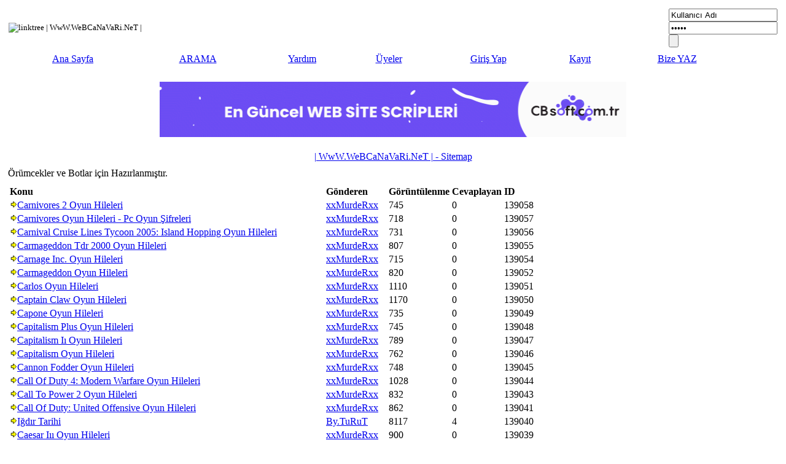

--- FILE ---
content_type: text/html; charset=ISO-8859-9
request_url: http://www.webcanavari.net/sitemap/1432.html
body_size: 20175
content:
<!DOCTYPE html PUBLIC "-//W3C//DTD XHTML 1.0 Transitional//EN" "http://www.w3.org/TR/xhtml1/DTD/xhtml1-transitional.dtd">
	<html xmlns="http://www.w3.org/1999/xhtml"><head>
	<link rel="shortcut icon" href="http://www.webcanavari.net/favicon.ico" />
	<meta http-equiv="Content-Type" content="text/html; charset=ISO-8859-9" />
	<meta name="title" content="" />
	<meta name="yandex-verification" content="827172b2c99f604f" />
	 <meta name="yandex-verification" content="5506f03f6ea42d09" />
	<link rel="image_src" href="http://www.webcanavari.net/Themes/webcan/images/logo2.png" />
	<meta name="description" content="" />
	<meta name="robots" content="index, follow" />
	<meta name="keywords" content="" />
	<meta http-equiv="content-type" content="text/html;charset=iso-8859-9">
	 <meta http-equiv="content-type" content="text/html;charset=windows-1254">
	 <meta http-equiv="content-type" content="text/html;charset=x-mac-turkish">
	<meta name="robots" content="index, follow" />
	<meta name="robots" content="all" />
	<meta name="robots" content="index, archive" />
	<meta name="revisit-after" content="1 days" />
	<meta name="abstract" content="Webcanavari, Forum, Driver, Film, Msn, Mp3, Video, Resim, E-book, Kitap" />
	<meta name="distribution" content="Local" />
	<meta name="author" content="Webcanavari" />
	<meta name="classification" content="Board" />
	<meta name="content-language" content="tr" />
	<meta name="googlebot" content="index, follow" />
	<meta name="googlebot" content="index, archive" />
	<meta name="googlebot" content="all" />
	<meta name="gigabot" content="index, archive" />
	<meta name="gigabot" content="index, follow" />
	<meta name="gigabot" content="all" />
	<meta http-equiv="refresh" content="200"/>
	<meta http-equiv="Content-Type" content="text/html;charset=UTF-8">
<script type="text/javascript">tyntVariables = {"ap":"","as":"http://www.webcanavari.net - https://cbsoft.com.tr - https://canbaran.com.tr"};</script> <script type="text/javascript" src="http://www.webcanavari.net/Tracer.js?user=a865K-ySer35TKadbi-bnq"></script>
	<script language="JavaScript" type="text/javascript" src="http://www.webcanavari.net/Themes/default/script.js?fin11"></script>
	<script language="javascript" type="text/javascript" src="http://www.webcanavari.net/Themes/webcan/dropdown.js"></script>
	<script language="JavaScript" type="text/javascript"><!-- // --><![CDATA[
		var smf_theme_url = "http://www.webcanavari.net/Themes/webcan";
		var smf_images_url = "http://www.webcanavari.net/Themes/webcan/images";
		var smf_scripturl = "http://www.webcanavari.net/index.php";
		var smf_iso_case_folding = false;
		var smf_charset = "ISO-8859-9";
	// ]]></script>
	<title></title>
	<link rel="stylesheet" type="text/css" href="http://www.webcanavari.net/Themes/webcan/style.css?fin11" />
	<link rel="stylesheet" type="text/css" href="http://www.webcanavari.net/Themes/webcan/maincolorcss/default_orc.css?fin11" />
	<link rel="stylesheet" type="text/css" href="http://www.webcanavari.net/Themes/webcan/menu.css?fin11" />
	<link rel="stylesheet" type="text/css" href="http://www.webcanavari.net/Themes/default/print.css?fin11" media="print" />
	<!--[if IE 5 ]><link rel="stylesheet" type="text/css" href="http://www.webcanavari.net/Themes/webcan/ie5.css?fin11"><![endif]-->
	<link rel="help" href="http://www.webcanavari.net/help.html" target="_blank" />
	<link rel="search" href="http://www.webcanavari.net/search.html" />
	<link rel="contents" href="http://www.webcanavari.net/index.php" />
	<link rel="alternate" type="application/rss+xml" title="| WwW.WeBCaNaVaRi.NeT | - RSS" href="http://www.webcanavari.net/index.php?type=rss;action=.xml" /><meta http-equiv="X-UA-Compatible" content="IE=EmulateIE7" />

	<script language="JavaScript" type="text/javascript"><!-- // --><![CDATA[
		var current_header = false;

		function shrinkHeader(mode)
		{
			document.cookie = "upshrink=" + (mode ? 1 : 0);
			document.getElementById("upshrink").src = smf_images_url + (mode ? "/upshrink2.gif" : "/upshrink.gif");

			document.getElementById("upshrinkHeader").style.display = mode ? "none" : "";

			current_header = mode;
		}
	// ]]></script>

<script type="text/javascript"  src="http://www.webcanavari.net/Themes/webcan/menu.js"></script>
<script type="text/javascript"  src="http://www.webcanavari.net/Themes/webcan/menu2.js"></script>
<script type="text/javascript"  src="http://www.webcanavari.net/Themes/webcan/global.js"></script>

<script type="text/javascript">

var IMGDIR_MISC = "http://www.webcanavari.net/Themes/webcan/images";

</script>
</head>
<body>
	<div id="bgtop">
				<div id="head-r">
		 <div id="head-l"><a href="http://www.webcanavari.net/index.php" title=""><span id="logo"></span></a> 
		 <div id="header">
			</div>
		 </div>
		</div>
	<div id="mainarea">
		<table width="100%" cellspacing="1" cellpadding="5" class="tborder" border="0" >
			<tr>
			<td class="windowbg2" width="86%" valign="middle" align="left">
		<div class="nav2" style="font-size: smaller; margin-bottom: 2ex; margin-top: 2ex;"><img src="http://www.webcanavari.net/Themes/default/images/nav_inline_start.gif" alt="linktree" class="midimage" border="0" />&nbsp;| WwW.WeBCaNaVaRi.NeT |</div>
			</td>
		<td width="14%" class="windowbg" valign="middle">

									<div class="memb-login">
							<script language="JavaScript" type="text/javascript" src="http://www.webcanavari.net/Themes/default/sha1.js"></script>
								<form action="http://www.webcanavari.net/login2.html" method="post" accept-charset="ISO-8859-9"  onsubmit="hashLoginPassword(this, '9d876a3ef11dfaf728a355342f21b050');">
									<div class="log-username">
										<input class="log-input" name="user" type="text" onfocus="if(this.value=='Kullanıcı Adı')value='';" onblur="if(this.value=='')value='Kullanıcı Adı';" value="Kullanıcı Adı" />
									</div>
									<div class="log-password">
										<input class="log-input" name="passwrd" type="password" onfocus="if(this.value=='Şifre')value='';" onblur="if(this.value=='')value='Şifre';" value="Şifre" />
									</div>
										<input class="loginbutton" type="submit" value="" name="submit" />
										<input type="hidden" name="cookielength" value="-1" />
								</form>
								<a class="register" href="http://www.webcanavari.net/register.html"></a>
					</div>		

					
				</td>
			</tr>
		</table>
		<table id="upshrinkHeader2" width="100%" cellpadding="4" cellspacing="0" border="0">
			<tr>
				<td width="90%" class="menubg">
					
			<table width="95%" cellpadding="0" cellspacing="0" border="0">
				<tr>
			<td align="center" class="menurenk"><a href="http://www.webcanavari.net/index.php">Ana Sayfa</a></td>
				<td align="center" class="menurenk"><a href="http://www.webcanavari.net/ara.htm">ARAMA</a></td>
			<td align="center" class="menurenk"><a href="http://www.webcanavari.net/forum-kullanimi-b172.0/">Yardım</a></td>
				<td align="center" class="menurenk"><a href="http://www.webcanavari.net/mlist.html">Üyeler</a></td>
				<td align="center" class="menurenk"><a href="http://www.webcanavari.net/login.html">Giriş Yap</a></td>
				<td align="center" class="menurenk"><a href="http://www.webcanavari.net/register.html">Kayıt</a></td>
			<td align="center" class="menurenk"><a rel="nofollow" href="http://www.webcanavari.net/iletisim.php" target="_blank">Bize YAZ</a></td>
			</tr>
		</table>
				</td>
			</tr>
		</table><br />
<table width="100%" cellpadding="3" cellspacing="0">
	<tr>
		<td valign="bottom"></td>
		<td align="right">
		</td>
	</tr>
</table>
<div align="center">
<a href="https://cbsoft.com.tr" title="CB Soft" target="_blank"><img width="760" height="90" src="http://www.webcanavari.net/cbsoft.gif" /></a>
</div><br />
<table class="tborder" border="0" cellpadding="4" cellspacing="1" width="100%" align="center">
   <tbody ><tr class="titlebg">
      <td colspan="2" align="center" height="18" width="100%"><a href="http://www.webcanavari.net/index.php">| WwW.WeBCaNaVaRi.NeT | - Sitemap</a></td>
         </tr>
   <tr>
      <td class="catbg" colspan="2" width="100%">Örümcekler ve Botlar için Hazırlanmıştır.</td>
   </tr>
   <tr><td class="windowbg2" ><table><tr><td><b>Konu</b></td><td><b>Gönderen</b></td><td><b>Görüntülenme</b></td><td>
	<b>Cevaplayan</b></td><td>
	<b>ID</b></td></tr>
	<tr><td><img src="arrow.gif" width="12" height="12"><a href="http://www.webcanavari.net/carnivores-2-oyun-hileleri-t139058.0.html">Carnivores 2 Oyun Hileleri</a></td>
	<td>
	<a href="http://www.webcanavari.net/profile.html;u=3437">xxMurdeRxx</a></td><td>745</td><td>
	0</td><td>
	139058</td></tr>
	<tr><td><img src="arrow.gif" width="12" height="12"><a href="http://www.webcanavari.net/carnivores-oyun-hileleri-pc-oyun-sifreleri-t139057.0.html">Carnivores Oyun Hileleri - Pc Oyun Şifreleri</a></td>
	<td>
	<a href="http://www.webcanavari.net/profile.html;u=3437">xxMurdeRxx</a></td><td>718</td><td>
	0</td><td>
	139057</td></tr>
	<tr><td><img src="arrow.gif" width="12" height="12"><a href="http://www.webcanavari.net/carnival-cruise-lines-tycoon-2005-island-hopping-oyun-hileleri-t139056.0.html">Carnival Cruise Lines Tycoon 2005: Island Hopping Oyun Hileleri</a></td>
	<td>
	<a href="http://www.webcanavari.net/profile.html;u=3437">xxMurdeRxx</a></td><td>731</td><td>
	0</td><td>
	139056</td></tr>
	<tr><td><img src="arrow.gif" width="12" height="12"><a href="http://www.webcanavari.net/carmageddon-tdr-2000-oyun-hileleri-t139055.0.html">Carmageddon Tdr 2000 Oyun Hileleri</a></td>
	<td>
	<a href="http://www.webcanavari.net/profile.html;u=3437">xxMurdeRxx</a></td><td>807</td><td>
	0</td><td>
	139055</td></tr>
	<tr><td><img src="arrow.gif" width="12" height="12"><a href="http://www.webcanavari.net/carnage-inc-oyun-hileleri-t139054.0.html">Carnage Inc. Oyun Hileleri</a></td>
	<td>
	<a href="http://www.webcanavari.net/profile.html;u=3437">xxMurdeRxx</a></td><td>715</td><td>
	0</td><td>
	139054</td></tr>
	<tr><td><img src="arrow.gif" width="12" height="12"><a href="http://www.webcanavari.net/carmageddon-oyun-hileleri-t139052.0.html">Carmageddon Oyun Hileleri</a></td>
	<td>
	<a href="http://www.webcanavari.net/profile.html;u=3437">xxMurdeRxx</a></td><td>820</td><td>
	0</td><td>
	139052</td></tr>
	<tr><td><img src="arrow.gif" width="12" height="12"><a href="http://www.webcanavari.net/carlos-oyun-hileleri-t139051.0.html">Carlos Oyun Hileleri</a></td>
	<td>
	<a href="http://www.webcanavari.net/profile.html;u=3437">xxMurdeRxx</a></td><td>1110</td><td>
	0</td><td>
	139051</td></tr>
	<tr><td><img src="arrow.gif" width="12" height="12"><a href="http://www.webcanavari.net/captain-claw-oyun-hileleri-t139050.0.html">Captain Claw Oyun Hileleri</a></td>
	<td>
	<a href="http://www.webcanavari.net/profile.html;u=3437">xxMurdeRxx</a></td><td>1170</td><td>
	0</td><td>
	139050</td></tr>
	<tr><td><img src="arrow.gif" width="12" height="12"><a href="http://www.webcanavari.net/capone-oyun-hileleri-t139049.0.html">Capone Oyun Hileleri</a></td>
	<td>
	<a href="http://www.webcanavari.net/profile.html;u=3437">xxMurdeRxx</a></td><td>735</td><td>
	0</td><td>
	139049</td></tr>
	<tr><td><img src="arrow.gif" width="12" height="12"><a href="http://www.webcanavari.net/capitalism-plus-oyun-hileleri-t139048.0.html">Capitalism Plus Oyun Hileleri</a></td>
	<td>
	<a href="http://www.webcanavari.net/profile.html;u=3437">xxMurdeRxx</a></td><td>745</td><td>
	0</td><td>
	139048</td></tr>
	<tr><td><img src="arrow.gif" width="12" height="12"><a href="http://www.webcanavari.net/capitalism-ii-oyun-hileleri-t139047.0.html">Capitalism Iı Oyun Hileleri</a></td>
	<td>
	<a href="http://www.webcanavari.net/profile.html;u=3437">xxMurdeRxx</a></td><td>789</td><td>
	0</td><td>
	139047</td></tr>
	<tr><td><img src="arrow.gif" width="12" height="12"><a href="http://www.webcanavari.net/capitalism-oyun-hileleri-t139046.0.html">Capitalism Oyun Hileleri</a></td>
	<td>
	<a href="http://www.webcanavari.net/profile.html;u=3437">xxMurdeRxx</a></td><td>762</td><td>
	0</td><td>
	139046</td></tr>
	<tr><td><img src="arrow.gif" width="12" height="12"><a href="http://www.webcanavari.net/cannon-fodder-oyun-hileleri-t139045.0.html">Cannon Fodder Oyun Hileleri</a></td>
	<td>
	<a href="http://www.webcanavari.net/profile.html;u=3437">xxMurdeRxx</a></td><td>748</td><td>
	0</td><td>
	139045</td></tr>
	<tr><td><img src="arrow.gif" width="12" height="12"><a href="http://www.webcanavari.net/call-of-duty-4-modern-warfare-oyun-hileleri-t139044.0.html">Call Of Duty 4: Modern Warfare Oyun Hileleri</a></td>
	<td>
	<a href="http://www.webcanavari.net/profile.html;u=3437">xxMurdeRxx</a></td><td>1028</td><td>
	0</td><td>
	139044</td></tr>
	<tr><td><img src="arrow.gif" width="12" height="12"><a href="http://www.webcanavari.net/call-to-power-2-oyun-hileleri-t139043.0.html">Call To Power 2 Oyun Hileleri</a></td>
	<td>
	<a href="http://www.webcanavari.net/profile.html;u=3437">xxMurdeRxx</a></td><td>832</td><td>
	0</td><td>
	139043</td></tr>
	<tr><td><img src="arrow.gif" width="12" height="12"><a href="http://www.webcanavari.net/call-of-duty-united-offensive-oyun-hileleri-t139041.0.html">Call Of Duty: United Offensive Oyun Hileleri</a></td>
	<td>
	<a href="http://www.webcanavari.net/profile.html;u=3437">xxMurdeRxx</a></td><td>862</td><td>
	0</td><td>
	139041</td></tr>
	<tr><td><img src="arrow.gif" width="12" height="12"><a href="http://www.webcanavari.net/igdir-tarihi-t139040.0.html">Iğdır Tarihi</a></td>
	<td>
	<a href="http://www.webcanavari.net/profile.html;u=773">By.TuRuT</a></td><td>8117</td><td>
	4</td><td>
	139040</td></tr>
	<tr><td><img src="arrow.gif" width="12" height="12"><a href="http://www.webcanavari.net/caesar-iii-oyun-hileleri-t139039.0.html">Caesar Iıı Oyun Hileleri</a></td>
	<td>
	<a href="http://www.webcanavari.net/profile.html;u=3437">xxMurdeRxx</a></td><td>900</td><td>
	0</td><td>
	139039</td></tr>
	<tr><td><img src="arrow.gif" width="12" height="12"><a href="http://www.webcanavari.net/igdir-turizm-genel-bilgiler-t139038.0.html">Iğdır Turizm - Genel Bilgiler</a></td>
	<td>
	<a href="http://www.webcanavari.net/profile.html;u=773">By.TuRuT</a></td><td>1008</td><td>
	0</td><td>
	139038</td></tr>
	<tr><td><img src="arrow.gif" width="12" height="12"><a href="http://www.webcanavari.net/caesar-ii-oyun-hileleri-t139037.0.html">Caesar Iı Oyun Hileleri</a></td>
	<td>
	<a href="http://www.webcanavari.net/profile.html;u=3437">xxMurdeRxx</a></td><td>693</td><td>
	0</td><td>
	139037</td></tr>
	<tr><td><img src="arrow.gif" width="12" height="12"><a href="http://www.webcanavari.net/igdir-gelenekleri-t139036.0.html">Iğdır Gelenekleri</a></td>
	<td>
	<a href="http://www.webcanavari.net/profile.html;u=773">By.TuRuT</a></td><td>999</td><td>
	0</td><td>
	139036</td></tr>
	<tr><td><img src="arrow.gif" width="12" height="12"><a href="http://www.webcanavari.net/caesar-i-oyun-hileleri-t139035.0.html">Caesar I Oyun Hileleri</a></td>
	<td>
	<a href="http://www.webcanavari.net/profile.html;u=3437">xxMurdeRxx</a></td><td>914</td><td>
	0</td><td>
	139035</td></tr>
	<tr><td><img src="arrow.gif" width="12" height="12"><a href="http://www.webcanavari.net/cabelas-offroad-adventures-3-oyun-hileleri-t139034.0.html">Cabela's Off-road Adventures 3 Oyun Hileleri</a></td>
	<td>
	<a href="http://www.webcanavari.net/profile.html;u=3437">xxMurdeRxx</a></td><td>1313</td><td>
	0</td><td>
	139034</td></tr>
	<tr><td><img src="arrow.gif" width="12" height="12"><a href="http://www.webcanavari.net/cabelas-offroad-adventures-2-oyun-hileleri-pc-oyun-sifreleri-18092009-t139033.0.html">Cabela's Off-road Adventures 2 Oyun Hileleri - Pc Oyun Şifreleri - 18/09/2009</a></td>
	<td>
	<a href="http://www.webcanavari.net/profile.html;u=3437">xxMurdeRxx</a></td><td>838</td><td>
	0</td><td>
	139033</td></tr>
	<tr><td><img src="arrow.gif" width="12" height="12"><a href="http://www.webcanavari.net/cabelas-big-game-hunter-2-oyun-hileleri-t139032.0.html">Cabela's Big Game Hunter 2 Oyun Hileleri</a></td>
	<td>
	<a href="http://www.webcanavari.net/profile.html;u=3437">xxMurdeRxx</a></td><td>783</td><td>
	0</td><td>
	139032</td></tr>
	<tr><td><img src="arrow.gif" width="12" height="12"><a href="http://www.webcanavari.net/cabelas-big-game-hunter-oyun-hileleri-t139031.0.html">Cabela's Big Game Hunter Oyun Hileleri</a></td>
	<td>
	<a href="http://www.webcanavari.net/profile.html;u=3437">xxMurdeRxx</a></td><td>853</td><td>
	0</td><td>
	139031</td></tr>
	<tr><td><img src="arrow.gif" width="12" height="12"><a href="http://www.webcanavari.net/igdir-el-sanatlari-t139030.0.html">Iğdır El Sanatları</a></td>
	<td>
	<a href="http://www.webcanavari.net/profile.html;u=773">By.TuRuT</a></td><td>1178</td><td>
	0</td><td>
	139030</td></tr>
	<tr><td><img src="arrow.gif" width="12" height="12"><a href="http://www.webcanavari.net/cabal-oyun-hileleri-t139029.0.html">Cabal Oyun Hileleri</a></td>
	<td>
	<a href="http://www.webcanavari.net/profile.html;u=3437">xxMurdeRxx</a></td><td>702</td><td>
	0</td><td>
	139029</td></tr>
	<tr><td><img src="arrow.gif" width="12" height="12"><a href="http://www.webcanavari.net/igdir-gezilecek-yerler-t139028.0.html">Iğdır Gezilecek Yerler</a></td>
	<td>
	<a href="http://www.webcanavari.net/profile.html;u=773">By.TuRuT</a></td><td>1365</td><td>
	0</td><td>
	139028</td></tr>
	<tr><td><img src="arrow.gif" width="12" height="12"><a href="http://www.webcanavari.net/1-kasim-corlunun-kurtulusu-t139027.0.html">1 Kasım Çorlu'nun Kurtuluşu</a></td>
	<td>
	<a href="http://www.webcanavari.net/profile.html;u=12693">-LoSS AnGeL-</a></td><td>14480</td><td>
	8</td><td>
	139027</td></tr>
	<tr><td><img src="arrow.gif" width="12" height="12"><a href="http://www.webcanavari.net/igdir-halk-oyunlari-t139026.0.html">Iğdır Halk Oyunları</a></td>
	<td>
	<a href="http://www.webcanavari.net/profile.html;u=773">By.TuRuT</a></td><td>1153</td><td>
	0</td><td>
	139026</td></tr>
	<tr><td><img src="arrow.gif" width="12" height="12"><a href="http://www.webcanavari.net/igdir-resimleri-fotograflari-ve-goruntuleri-t139025.0.html">Iğdır Resimleri / Fotograflari Ve Görüntüleri!</a></td>
	<td>
	<a href="http://www.webcanavari.net/profile.html;u=773">By.TuRuT</a></td><td>1003</td><td>
	0</td><td>
	139025</td></tr>
	<tr><td><img src="arrow.gif" width="12" height="12"><a href="http://www.webcanavari.net/igdir-aralik-t139024.0.html">Igdır - Aralık</a></td>
	<td>
	<a href="http://www.webcanavari.net/profile.html;u=773">By.TuRuT</a></td><td>1097</td><td>
	0</td><td>
	139024</td></tr>
	<tr><td><img src="arrow.gif" width="12" height="12"><a href="http://www.webcanavari.net/igdir-karakoyunlu-t139023.0.html">Igdır - Karakoyunlu</a></td>
	<td>
	<a href="http://www.webcanavari.net/profile.html;u=773">By.TuRuT</a></td><td>945</td><td>
	0</td><td>
	139023</td></tr>
	<tr><td><img src="arrow.gif" width="12" height="12"><a href="http://www.webcanavari.net/igdir-tuzluca-t139022.0.html">Igdır - Tuzluca</a></td>
	<td>
	<a href="http://www.webcanavari.net/profile.html;u=773">By.TuRuT</a></td><td>1234</td><td>
	0</td><td>
	139022</td></tr>
	<tr><td><img src="arrow.gif" width="12" height="12"><a href="http://www.webcanavari.net/alican-yalnisslik-abimin-bana-yaptigi-saka-cok-tirstim-ya-t139021.0.html">Alican ( Yalnısslık ) Abimin Bana Yaptığı Şaka ( Çok Tırstım Ya )</a></td>
	<td>
	<a href="http://www.webcanavari.net/profile.html;u=3437">xxMurdeRxx</a></td><td>5759</td><td>
	21</td><td>
	139021</td></tr>
	<tr><td><img src="arrow.gif" width="12" height="12"><a href="http://www.webcanavari.net/igdir-merkez-t139020.0.html">Igdır Merkez</a></td>
	<td>
	<a href="http://www.webcanavari.net/profile.html;u=773">By.TuRuT</a></td><td>966</td><td>
	0</td><td>
	139020</td></tr>
	<tr><td><img src="arrow.gif" width="12" height="12"><a href="http://www.webcanavari.net/tunceli-cemisgezek-t139019.0.html">Tunceli - Çemişgezek</a></td>
	<td>
	<a href="http://www.webcanavari.net/profile.html;u=773">By.TuRuT</a></td><td>4864</td><td>
	3</td><td>
	139019</td></tr>
	<tr><td><img src="arrow.gif" width="12" height="12"><a href="http://www.webcanavari.net/tunceli-nazimiye-t139018.0.html">Tunceli - Nazımiye</a></td>
	<td>
	<a href="http://www.webcanavari.net/profile.html;u=773">By.TuRuT</a></td><td>931</td><td>
	0</td><td>
	139018</td></tr>
	<tr><td><img src="arrow.gif" width="12" height="12"><a href="http://www.webcanavari.net/tunceli-ovacik-t139017.0.html">Tunceli - Ovacık</a></td>
	<td>
	<a href="http://www.webcanavari.net/profile.html;u=773">By.TuRuT</a></td><td>1216</td><td>
	0</td><td>
	139017</td></tr>
	<tr><td><img src="arrow.gif" width="12" height="12"><a href="http://www.webcanavari.net/tunceli-pertek-t139016.0.html">Tunceli - Pertek</a></td>
	<td>
	<a href="http://www.webcanavari.net/profile.html;u=773">By.TuRuT</a></td><td>1039</td><td>
	0</td><td>
	139016</td></tr>
	<tr><td><img src="arrow.gif" width="12" height="12"><a href="http://www.webcanavari.net/tunceli-pulumur-t139015.0.html">Tunceli - Pülümür</a></td>
	<td>
	<a href="http://www.webcanavari.net/profile.html;u=773">By.TuRuT</a></td><td>930</td><td>
	0</td><td>
	139015</td></tr>
	<tr><td><img src="arrow.gif" width="12" height="12"><a href="http://www.webcanavari.net/tuncelinin-tarihcesi-t139014.0.html">Tunceli'nin Tarihçesi</a></td>
	<td>
	<a href="http://www.webcanavari.net/profile.html;u=773">By.TuRuT</a></td><td>897</td><td>
	0</td><td>
	139014</td></tr>
	<tr><td><img src="arrow.gif" width="12" height="12"><a href="http://www.webcanavari.net/tunceli-tarihi-eserler-ve-turistik-mekanlar-t139013.0.html">Tunceli Tarihi Eserler Ve Turistik Mekanlar</a></td>
	<td>
	<a href="http://www.webcanavari.net/profile.html;u=773">By.TuRuT</a></td><td>1016</td><td>
	0</td><td>
	139013</td></tr>
	<tr><td><img src="arrow.gif" width="12" height="12"><a href="http://www.webcanavari.net/tunceli-ekonomisi-t139012.0.html">Tunceli Ekonomisi</a></td>
	<td>
	<a href="http://www.webcanavari.net/profile.html;u=773">By.TuRuT</a></td><td>955</td><td>
	0</td><td>
	139012</td></tr>
	<tr><td><img src="arrow.gif" width="12" height="12"><a href="http://www.webcanavari.net/tunceli-nufus-ve-sosyal-hayat-t139011.0.html">Tunceli Nüfus Ve Sosyal Hayat</a></td>
	<td>
	<a href="http://www.webcanavari.net/profile.html;u=773">By.TuRuT</a></td><td>1040</td><td>
	0</td><td>
	139011</td></tr>
	<tr><td><img src="arrow.gif" width="12" height="12"><a href="http://www.webcanavari.net/tunceli-cografi-bilgiler-t139010.0.html">Tunceli Coğrafi Bilgiler</a></td>
	<td>
	<a href="http://www.webcanavari.net/profile.html;u=773">By.TuRuT</a></td><td>828</td><td>
	0</td><td>
	139010</td></tr>
	<tr><td><img src="arrow.gif" width="12" height="12"><a href="http://www.webcanavari.net/tunceli-mazgirt-t139009.0.html">Tunceli- Mazgirt</a></td>
	<td>
	<a href="http://www.webcanavari.net/profile.html;u=773">By.TuRuT</a></td><td>1030</td><td>
	0</td><td>
	139009</td></tr>
	<tr><td><img src="arrow.gif" width="12" height="12"><a href="http://www.webcanavari.net/tunceli-hozat-resimleri-hozat-goruntuleri-t139008.0.html">Tunceli Hozat Resimleri, Hozat Görüntüleri</a></td>
	<td>
	<a href="http://www.webcanavari.net/profile.html;u=773">By.TuRuT</a></td><td>3427</td><td>
	1</td><td>
	139008</td></tr>
	<tr><td><img src="arrow.gif" width="12" height="12"><a href="http://www.webcanavari.net/tunceli-turizmi-ve-turizm-alanlari-t139007.0.html">Tunceli Turizmi Ve Turizm Alanları</a></td>
	<td>
	<a href="http://www.webcanavari.net/profile.html;u=773">By.TuRuT</a></td><td>957</td><td>
	0</td><td>
	139007</td></tr>
	<tr><td><img src="arrow.gif" width="12" height="12"><a href="http://www.webcanavari.net/tunceli-nufusu-ve-nufusun-dagilimi-t139006.0.html">Tunceli Nüfusu Ve Nüfusun Dağılımı</a></td>
	<td>
	<a href="http://www.webcanavari.net/profile.html;u=773">By.TuRuT</a></td><td>1011</td><td>
	0</td><td>
	139006</td></tr>
	<tr><td><img src="arrow.gif" width="12" height="12"><a href="http://www.webcanavari.net/tunceli-cografyasi-tunceli-cografi-konumu-t139005.0.html">Tunceli Coğrafyası, Tunceli Coğrafi Konumu</a></td>
	<td>
	<a href="http://www.webcanavari.net/profile.html;u=773">By.TuRuT</a></td><td>1209</td><td>
	0</td><td>
	139005</td></tr>
	<tr><td><img src="arrow.gif" width="12" height="12"><a href="http://www.webcanavari.net/tunceli-tarihi-gecmisten-gunumuze-tunceli-t139004.0.html">Tunceli Tarihi, Geçmişten Günümüze Tunceli</a></td>
	<td>
	<a href="http://www.webcanavari.net/profile.html;u=773">By.TuRuT</a></td><td>1060</td><td>
	0</td><td>
	139004</td></tr>
	<tr><td><img src="arrow.gif" width="12" height="12"><a href="http://www.webcanavari.net/tunceli-pulumur-resimleri-pulumur-goruntuleri-t139003.0.html">Tunceli Pülümür Resimleri, Pülümür Görüntüleri</a></td>
	<td>
	<a href="http://www.webcanavari.net/profile.html;u=773">By.TuRuT</a></td><td>2841</td><td>
	1</td><td>
	139003</td></tr>
	<tr><td><img src="arrow.gif" width="12" height="12"><a href="http://www.webcanavari.net/tunceli-ilceleri-hakkinda-genel-bilgiler-t139002.0.html">Tunceli Ilçeleri Hakkında Genel Bilgiler</a></td>
	<td>
	<a href="http://www.webcanavari.net/profile.html;u=773">By.TuRuT</a></td><td>1192</td><td>
	0</td><td>
	139002</td></tr>
	<tr><td><img src="arrow.gif" width="12" height="12"><a href="http://www.webcanavari.net/yasamak-t139001.0.html">Yasamak</a></td>
	<td>
	<a href="http://www.webcanavari.net/profile.html;u=32797">gece85</a></td><td>3100</td><td>
	18</td><td>
	139001</td></tr>
	<tr><td><img src="arrow.gif" width="12" height="12"><a href="http://www.webcanavari.net/malatya-drejan-asireti-t139000.0.html">Malatya - Drejan Aşireti.</a></td>
	<td>
	<a href="http://www.webcanavari.net/profile.html;u=773">By.TuRuT</a></td><td>13290</td><td>
	8</td><td>
	139000</td></tr>
	<tr><td><img src="arrow.gif" width="12" height="12"><a href="http://www.webcanavari.net/malatya-ismi-nereden-geliyor-t138999.0.html">Malatya Ismi Nereden Geliyor ?</a></td>
	<td>
	<a href="http://www.webcanavari.net/profile.html;u=773">By.TuRuT</a></td><td>2354</td><td>
	0</td><td>
	138999</td></tr>
	<tr><td><img src="arrow.gif" width="12" height="12"><a href="http://www.webcanavari.net/malatya-cografi-yapisi-ve-bilgiler-t138998.0.html">Malatya Coğrafi Yapısı Ve Bilgiler</a></td>
	<td>
	<a href="http://www.webcanavari.net/profile.html;u=773">By.TuRuT</a></td><td>1141</td><td>
	0</td><td>
	138998</td></tr>
	<tr><td><img src="arrow.gif" width="12" height="12"><a href="http://www.webcanavari.net/malatya-kultur-folklor-ve-el-sanatlari-t138997.0.html">Malatya Kültür Folklör Ve El Sanatları</a></td>
	<td>
	<a href="http://www.webcanavari.net/profile.html;u=773">By.TuRuT</a></td><td>914</td><td>
	0</td><td>
	138997</td></tr>
	<tr><td><img src="arrow.gif" width="12" height="12"><a href="http://www.webcanavari.net/kayisi-kayisinin-tarihcesi-t138996.0.html">Kayısı &amp; Kayısının Tarihçesi</a></td>
	<td>
	<a href="http://www.webcanavari.net/profile.html;u=773">By.TuRuT</a></td><td>978</td><td>
	0</td><td>
	138996</td></tr>
	<tr><td><img src="arrow.gif" width="12" height="12"><a href="http://www.webcanavari.net/malatya-darende-balaban-t138995.0.html">Malatya Darende Balaban</a></td>
	<td>
	<a href="http://www.webcanavari.net/profile.html;u=773">By.TuRuT</a></td><td>3598</td><td>
	0</td><td>
	138995</td></tr>
	<tr><td><img src="arrow.gif" width="12" height="12"><a href="http://www.webcanavari.net/malatya-akcadag-resimleri-t138994.0.html">Malatya / Akçadağ Resimleri</a></td>
	<td>
	<a href="http://www.webcanavari.net/profile.html;u=773">By.TuRuT</a></td><td>1453</td><td>
	0</td><td>
	138994</td></tr>
	<tr><td><img src="arrow.gif" width="12" height="12"><a href="http://www.webcanavari.net/malatya-akcadag-t138993.0.html">Malatya / Akçadag</a></td>
	<td>
	<a href="http://www.webcanavari.net/profile.html;u=773">By.TuRuT</a></td><td>6170</td><td>
	5</td><td>
	138993</td></tr>
	<tr><td><img src="arrow.gif" width="12" height="12"><a href="http://www.webcanavari.net/malatya-battalgazi-t138992.0.html">Malatya / Battalgazi</a></td>
	<td>
	<a href="http://www.webcanavari.net/profile.html;u=773">By.TuRuT</a></td><td>1391</td><td>
	0</td><td>
	138992</td></tr>
	<tr><td><img src="arrow.gif" width="12" height="12"><a href="http://www.webcanavari.net/malatya-darende-t138991.0.html">Malatya / Darende</a></td>
	<td>
	<a href="http://www.webcanavari.net/profile.html;u=773">By.TuRuT</a></td><td>5025</td><td>
	2</td><td>
	138991</td></tr>
	<tr><td><img src="arrow.gif" width="12" height="12"><a href="http://www.webcanavari.net/malatya-dogansehir-t138990.0.html">Malatya / Doganşehir</a></td>
	<td>
	<a href="http://www.webcanavari.net/profile.html;u=773">By.TuRuT</a></td><td>1117</td><td>
	0</td><td>
	138990</td></tr>
	<tr><td><img src="arrow.gif" width="12" height="12"><a href="http://www.webcanavari.net/malatya-doganyol-t138989.0.html">Malatya / Doganyol</a></td>
	<td>
	<a href="http://www.webcanavari.net/profile.html;u=773">By.TuRuT</a></td><td>2368</td><td>
	0</td><td>
	138989</td></tr>
	<tr><td><img src="arrow.gif" width="12" height="12"><a href="http://www.webcanavari.net/malatya-hekimhan-t138988.0.html">Malatya / Hekimhan</a></td>
	<td>
	<a href="http://www.webcanavari.net/profile.html;u=773">By.TuRuT</a></td><td>1977</td><td>
	0</td><td>
	138988</td></tr>
	<tr><td><img src="arrow.gif" width="12" height="12"><a href="http://www.webcanavari.net/malatya-kale-t138987.0.html">Malatya / Kale</a></td>
	<td>
	<a href="http://www.webcanavari.net/profile.html;u=773">By.TuRuT</a></td><td>1321</td><td>
	0</td><td>
	138987</td></tr>
	<tr><td><img src="arrow.gif" width="12" height="12"><a href="http://www.webcanavari.net/malatya-kuluncak-t138986.0.html">Malatya / Kuluncak</a></td>
	<td>
	<a href="http://www.webcanavari.net/profile.html;u=773">By.TuRuT</a></td><td>1185</td><td>
	0</td><td>
	138986</td></tr>
	<tr><td><img src="arrow.gif" width="12" height="12"><a href="http://www.webcanavari.net/malatya-puturge-t138985.0.html">Malatya / Pütürge</a></td>
	<td>
	<a href="http://www.webcanavari.net/profile.html;u=773">By.TuRuT</a></td><td>1848</td><td>
	1</td><td>
	138985</td></tr>
	<tr><td><img src="arrow.gif" width="12" height="12"><a href="http://www.webcanavari.net/malatya-yazihan-t138984.0.html">Malatya / Yazıhan</a></td>
	<td>
	<a href="http://www.webcanavari.net/profile.html;u=773">By.TuRuT</a></td><td>1600</td><td>
	1</td><td>
	138984</td></tr>
	<tr><td><img src="arrow.gif" width="12" height="12"><a href="http://www.webcanavari.net/malatya-yesilyurt-t138983.0.html">Malatya / Yeşilyurt</a></td>
	<td>
	<a href="http://www.webcanavari.net/profile.html;u=773">By.TuRuT</a></td><td>1485</td><td>
	1</td><td>
	138983</td></tr>
	<tr><td><img src="arrow.gif" width="12" height="12"><a href="http://www.webcanavari.net/malatya-kayisisi-malatya-kayisisi-resimleri-t138982.0.html">Malatya Kayısısı &amp; Malatya Kayısısı Resimleri</a></td>
	<td>
	<a href="http://www.webcanavari.net/profile.html;u=773">By.TuRuT</a></td><td>2195</td><td>
	3</td><td>
	138982</td></tr>
	<tr><td><img src="arrow.gif" width="12" height="12"><a href="http://www.webcanavari.net/malatyali-unluler-t138980.0.html">Malatya'lı Ünlüler.</a></td>
	<td>
	<a href="http://www.webcanavari.net/profile.html;u=773">By.TuRuT</a></td><td>18506</td><td>
	15</td><td>
	138980</td></tr>
	<tr><td><img src="arrow.gif" width="12" height="12"><a href="http://www.webcanavari.net/malatya-gezilecek-yerler-t138979.0.html">Malatya Gezilecek Yerler</a></td>
	<td>
	<a href="http://www.webcanavari.net/profile.html;u=773">By.TuRuT</a></td><td>7203</td><td>
	6</td><td>
	138979</td></tr>
	<tr><td><img src="arrow.gif" width="12" height="12"><a href="http://www.webcanavari.net/malatya-resimleri-fotograflari-ve-goruntuleri-t138978.0.html">Malatya Resimleri / Fotoğraflari Ve Görüntüleri!</a></td>
	<td>
	<a href="http://www.webcanavari.net/profile.html;u=773">By.TuRuT</a></td><td>2048</td><td>
	1</td><td>
	138978</td></tr>
	<tr><td><img src="arrow.gif" width="12" height="12"><a href="http://www.webcanavari.net/malatya-arapgir-t138977.0.html">Malatya / Arapgir</a></td>
	<td>
	<a href="http://www.webcanavari.net/profile.html;u=773">By.TuRuT</a></td><td>1525</td><td>
	1</td><td>
	138977</td></tr>
	<tr><td><img src="arrow.gif" width="12" height="12"><a href="http://www.webcanavari.net/malatya-arguvan-t138976.0.html">Malatya / Arguvan</a></td>
	<td>
	<a href="http://www.webcanavari.net/profile.html;u=773">By.TuRuT</a></td><td>1590</td><td>
	1</td><td>
	138976</td></tr>
	<tr><td><img src="arrow.gif" width="12" height="12"><a href="http://www.webcanavari.net/erzincan-kemaliye-egin-geso-koyu-t138975.0.html">Erzincan - Kemaliye ( Eğin ) Geşo Köyü !</a></td>
	<td>
	<a href="http://www.webcanavari.net/profile.html;u=773">By.TuRuT</a></td><td>1967</td><td>
	1</td><td>
	138975</td></tr>
	<tr><td><img src="arrow.gif" width="12" height="12"><a href="http://www.webcanavari.net/erzincan-cayirli-ilcesi-t138974.0.html">Erzincan / Çayırlı Ilçesi</a></td>
	<td>
	<a href="http://www.webcanavari.net/profile.html;u=773">By.TuRuT</a></td><td>1505</td><td>
	1</td><td>
	138974</td></tr>
	<tr><td><img src="arrow.gif" width="12" height="12"><a href="http://www.webcanavari.net/erzincan-ilic-ilcesi-t138973.0.html">Erzincan / Iliç Ilçesi</a></td>
	<td>
	<a href="http://www.webcanavari.net/profile.html;u=773">By.TuRuT</a></td><td>1580</td><td>
	1</td><td>
	138973</td></tr>
	<tr><td><img src="arrow.gif" width="12" height="12"><a href="http://www.webcanavari.net/erzincan-kemah-ilcesi-t138972.0.html">Erzincan / Kemah Ilçesi</a></td>
	<td>
	<a href="http://www.webcanavari.net/profile.html;u=773">By.TuRuT</a></td><td>1441</td><td>
	1</td><td>
	138972</td></tr>
	<tr><td><img src="arrow.gif" width="12" height="12"><a href="http://www.webcanavari.net/erzincan-otlukbeli-ilcesi-t138971.0.html">Erzincan / Otlukbeli Ilçesi</a></td>
	<td>
	<a href="http://www.webcanavari.net/profile.html;u=773">By.TuRuT</a></td><td>1164</td><td>
	1</td><td>
	138971</td></tr>
	<tr><td><img src="arrow.gif" width="12" height="12"><a href="http://www.webcanavari.net/erzincan-tercan-ilcesi-t138970.0.html">Erzincan / Tercan Ilçesi</a></td>
	<td>
	<a href="http://www.webcanavari.net/profile.html;u=773">By.TuRuT</a></td><td>1318</td><td>
	1</td><td>
	138970</td></tr>
	<tr><td><img src="arrow.gif" width="12" height="12"><a href="http://www.webcanavari.net/erzincan-uzumlu-ilcesi-t138969.0.html">Erzincan / Üzümlü Ilçesi</a></td>
	<td>
	<a href="http://www.webcanavari.net/profile.html;u=773">By.TuRuT</a></td><td>1279</td><td>
	1</td><td>
	138969</td></tr>
	<tr><td><img src="arrow.gif" width="12" height="12"><a href="http://www.webcanavari.net/erzincan-yemekleri-t138968.0.html">Erzincan Yemekleri</a></td>
	<td>
	<a href="http://www.webcanavari.net/profile.html;u=773">By.TuRuT</a></td><td>1468</td><td>
	1</td><td>
	138968</td></tr>
	<tr><td><img src="arrow.gif" width="12" height="12"><a href="http://www.webcanavari.net/erzincan-halk-oyunlari-t138967.0.html">Erzincan Halk Oyunları</a></td>
	<td>
	<a href="http://www.webcanavari.net/profile.html;u=773">By.TuRuT</a></td><td>1952</td><td>
	1</td><td>
	138967</td></tr>
	<tr><td><img src="arrow.gif" width="12" height="12"><a href="http://www.webcanavari.net/erzincan-giyim-ve-kusami-t138966.0.html">Erzincan Giyim Ve Kuşamı</a></td>
	<td>
	<a href="http://www.webcanavari.net/profile.html;u=773">By.TuRuT</a></td><td>1221</td><td>
	1</td><td>
	138966</td></tr>
	<tr><td><img src="arrow.gif" width="12" height="12"><a href="http://www.webcanavari.net/erzincan-kemaliye-egin-t138965.0.html">Erzincan Kemaliye Eğin</a></td>
	<td>
	<a href="http://www.webcanavari.net/profile.html;u=773">By.TuRuT</a></td><td>1278</td><td>
	0</td><td>
	138965</td></tr>
	<tr><td><img src="arrow.gif" width="12" height="12"><a href="http://www.webcanavari.net/erzincan-refahiye-ilcesi-t138963.0.html">Erzincan / Refahiye Ilçesi</a></td>
	<td>
	<a href="http://www.webcanavari.net/profile.html;u=773">By.TuRuT</a></td><td>940</td><td>
	0</td><td>
	138963</td></tr>
	<tr><td><img src="arrow.gif" width="12" height="12"><a href="http://www.webcanavari.net/erzincan-dugun-adetleri-t138962.0.html">Erzincan Düğün Adetleri</a></td>
	<td>
	<a href="http://www.webcanavari.net/profile.html;u=773">By.TuRuT</a></td><td>1417</td><td>
	0</td><td>
	138962</td></tr>
	<tr><td><img src="arrow.gif" width="12" height="12"><a href="http://www.webcanavari.net/ardahan-cografi-konumu-t138961.0.html">Ardahan Coğrafi Konumu</a></td>
	<td>
	<a href="http://www.webcanavari.net/profile.html;u=773">By.TuRuT</a></td><td>1422</td><td>
	0</td><td>
	138961</td></tr>
	<tr><td><img src="arrow.gif" width="12" height="12"><a href="http://www.webcanavari.net/ardahan-yoresel-fikralari-t138960.0.html">Ardahan Yöresel Fıkraları</a></td>
	<td>
	<a href="http://www.webcanavari.net/profile.html;u=773">By.TuRuT</a></td><td>1282</td><td>
	0</td><td>
	138960</td></tr>
	<tr><td><img src="arrow.gif" width="12" height="12"><a href="http://www.webcanavari.net/ardahan-hamsioglu-rasim-bey-konagi-t138959.0.html">Ardahan Hamşioğlu Rasim Bey Konağı</a></td>
	<td>
	<a href="http://www.webcanavari.net/profile.html;u=773">By.TuRuT</a></td><td>1278</td><td>
	0</td><td>
	138959</td></tr>
	<tr><td><img src="arrow.gif" width="12" height="12"><a href="http://www.webcanavari.net/ardahan-el-sanatlari-ve-hediyelik-esya-t138958.0.html">Ardahan El Sanatları Ve Hediyelik Eşya</a></td>
	<td>
	<a href="http://www.webcanavari.net/profile.html;u=773">By.TuRuT</a></td><td>1067</td><td>
	0</td><td>
	138958</td></tr>
	<tr><td><img src="arrow.gif" width="12" height="12"><a href="http://www.webcanavari.net/ardahan-turku-ve-maniler-t138957.0.html">Ardahan Türkü Ve Maniler</a></td>
	<td>
	<a href="http://www.webcanavari.net/profile.html;u=773">By.TuRuT</a></td><td>2050</td><td>
	0</td><td>
	138957</td></tr>
	<tr><td><img src="arrow.gif" width="12" height="12"><a href="http://www.webcanavari.net/ardahan-halk-ozanlari-ve-siirleri-t138956.0.html">Ardahan Halk Ozanları Ve Şiirleri</a></td>
	<td>
	<a href="http://www.webcanavari.net/profile.html;u=773">By.TuRuT</a></td><td>1116</td><td>
	0</td><td>
	138956</td></tr>
	<tr><td><img src="arrow.gif" width="12" height="12"><a href="http://www.webcanavari.net/ardahan-yoresel-giyim-kusam-t138955.0.html">Ardahan Yöresel Giyim Kuşam</a></td>
	<td>
	<a href="http://www.webcanavari.net/profile.html;u=773">By.TuRuT</a></td><td>1086</td><td>
	0</td><td>
	138955</td></tr></table><ul><li><a href="home.html">Başlatan</a></li><li><a href="0.html">Sayfa 0</a></li><li><a href="1.html">Sayfa 1</a></li><li><a href="2.html">Sayfa 2</a></li><li><a href="3.html">Sayfa 3</a></li><li><a href="4.html">Sayfa 4</a></li><li><a href="5.html">Sayfa 5</a></li><li><a href="6.html">Sayfa 6</a></li><li><a href="7.html">Sayfa 7</a></li><li><a href="8.html">Sayfa 8</a></li><li><a href="9.html">Sayfa 9</a></li><li><a href="10.html">Sayfa 10</a></li><li><a href="11.html">Sayfa 11</a></li><li><a href="12.html">Sayfa 12</a></li><li><a href="13.html">Sayfa 13</a></li><li><a href="14.html">Sayfa 14</a></li><li><a href="15.html">Sayfa 15</a></li><li><a href="16.html">Sayfa 16</a></li><li><a href="17.html">Sayfa 17</a></li><li><a href="18.html">Sayfa 18</a></li><li><a href="19.html">Sayfa 19</a></li><li><a href="20.html">Sayfa 20</a></li><li><a href="21.html">Sayfa 21</a></li><li><a href="22.html">Sayfa 22</a></li><li><a href="23.html">Sayfa 23</a></li><li><a href="24.html">Sayfa 24</a></li><li><a href="25.html">Sayfa 25</a></li><li><a href="26.html">Sayfa 26</a></li><li><a href="27.html">Sayfa 27</a></li><li><a href="28.html">Sayfa 28</a></li><li><a href="29.html">Sayfa 29</a></li><li><a href="30.html">Sayfa 30</a></li><li><a href="31.html">Sayfa 31</a></li><li><a href="32.html">Sayfa 32</a></li><li><a href="33.html">Sayfa 33</a></li><li><a href="34.html">Sayfa 34</a></li><li><a href="35.html">Sayfa 35</a></li><li><a href="36.html">Sayfa 36</a></li><li><a href="37.html">Sayfa 37</a></li><li><a href="38.html">Sayfa 38</a></li><li><a href="39.html">Sayfa 39</a></li><li><a href="40.html">Sayfa 40</a></li><li><a href="41.html">Sayfa 41</a></li><li><a href="42.html">Sayfa 42</a></li><li><a href="43.html">Sayfa 43</a></li><li><a href="44.html">Sayfa 44</a></li><li><a href="45.html">Sayfa 45</a></li><li><a href="46.html">Sayfa 46</a></li><li><a href="47.html">Sayfa 47</a></li><li><a href="48.html">Sayfa 48</a></li><li><a href="49.html">Sayfa 49</a></li><li><a href="50.html">Sayfa 50</a></li><li><a href="51.html">Sayfa 51</a></li><li><a href="52.html">Sayfa 52</a></li><li><a href="53.html">Sayfa 53</a></li><li><a href="54.html">Sayfa 54</a></li><li><a href="55.html">Sayfa 55</a></li><li><a href="56.html">Sayfa 56</a></li><li><a href="57.html">Sayfa 57</a></li><li><a href="58.html">Sayfa 58</a></li><li><a href="59.html">Sayfa 59</a></li><li><a href="60.html">Sayfa 60</a></li><li><a href="61.html">Sayfa 61</a></li><li><a href="62.html">Sayfa 62</a></li><li><a href="63.html">Sayfa 63</a></li><li><a href="64.html">Sayfa 64</a></li><li><a href="65.html">Sayfa 65</a></li><li><a href="66.html">Sayfa 66</a></li><li><a href="67.html">Sayfa 67</a></li><li><a href="68.html">Sayfa 68</a></li><li><a href="69.html">Sayfa 69</a></li><li><a href="70.html">Sayfa 70</a></li><li><a href="71.html">Sayfa 71</a></li><li><a href="72.html">Sayfa 72</a></li><li><a href="73.html">Sayfa 73</a></li><li><a href="74.html">Sayfa 74</a></li><li><a href="75.html">Sayfa 75</a></li><li><a href="76.html">Sayfa 76</a></li><li><a href="77.html">Sayfa 77</a></li><li><a href="78.html">Sayfa 78</a></li><li><a href="79.html">Sayfa 79</a></li><li><a href="80.html">Sayfa 80</a></li><li><a href="81.html">Sayfa 81</a></li><li><a href="82.html">Sayfa 82</a></li><li><a href="83.html">Sayfa 83</a></li><li><a href="84.html">Sayfa 84</a></li><li><a href="85.html">Sayfa 85</a></li><li><a href="86.html">Sayfa 86</a></li><li><a href="87.html">Sayfa 87</a></li><li><a href="88.html">Sayfa 88</a></li><li><a href="89.html">Sayfa 89</a></li><li><a href="90.html">Sayfa 90</a></li><li><a href="91.html">Sayfa 91</a></li><li><a href="92.html">Sayfa 92</a></li><li><a href="93.html">Sayfa 93</a></li><li><a href="94.html">Sayfa 94</a></li><li><a href="95.html">Sayfa 95</a></li><li><a href="96.html">Sayfa 96</a></li><li><a href="97.html">Sayfa 97</a></li><li><a href="98.html">Sayfa 98</a></li><li><a href="99.html">Sayfa 99</a></li><li><a href="100.html">Sayfa 100</a></li><li><a href="101.html">Sayfa 101</a></li><li><a href="102.html">Sayfa 102</a></li><li><a href="103.html">Sayfa 103</a></li><li><a href="104.html">Sayfa 104</a></li><li><a href="105.html">Sayfa 105</a></li><li><a href="106.html">Sayfa 106</a></li><li><a href="107.html">Sayfa 107</a></li><li><a href="108.html">Sayfa 108</a></li><li><a href="109.html">Sayfa 109</a></li><li><a href="110.html">Sayfa 110</a></li><li><a href="111.html">Sayfa 111</a></li><li><a href="112.html">Sayfa 112</a></li><li><a href="113.html">Sayfa 113</a></li><li><a href="114.html">Sayfa 114</a></li><li><a href="115.html">Sayfa 115</a></li><li><a href="116.html">Sayfa 116</a></li><li><a href="117.html">Sayfa 117</a></li><li><a href="118.html">Sayfa 118</a></li><li><a href="119.html">Sayfa 119</a></li><li><a href="120.html">Sayfa 120</a></li><li><a href="121.html">Sayfa 121</a></li><li><a href="122.html">Sayfa 122</a></li><li><a href="123.html">Sayfa 123</a></li><li><a href="124.html">Sayfa 124</a></li><li><a href="125.html">Sayfa 125</a></li><li><a href="126.html">Sayfa 126</a></li><li><a href="127.html">Sayfa 127</a></li><li><a href="128.html">Sayfa 128</a></li><li><a href="129.html">Sayfa 129</a></li><li><a href="130.html">Sayfa 130</a></li><li><a href="131.html">Sayfa 131</a></li><li><a href="132.html">Sayfa 132</a></li><li><a href="133.html">Sayfa 133</a></li><li><a href="134.html">Sayfa 134</a></li><li><a href="135.html">Sayfa 135</a></li><li><a href="136.html">Sayfa 136</a></li><li><a href="137.html">Sayfa 137</a></li><li><a href="138.html">Sayfa 138</a></li><li><a href="139.html">Sayfa 139</a></li><li><a href="140.html">Sayfa 140</a></li><li><a href="141.html">Sayfa 141</a></li><li><a href="142.html">Sayfa 142</a></li><li><a href="143.html">Sayfa 143</a></li><li><a href="144.html">Sayfa 144</a></li><li><a href="145.html">Sayfa 145</a></li><li><a href="146.html">Sayfa 146</a></li><li><a href="147.html">Sayfa 147</a></li><li><a href="148.html">Sayfa 148</a></li><li><a href="149.html">Sayfa 149</a></li><li><a href="150.html">Sayfa 150</a></li><li><a href="151.html">Sayfa 151</a></li><li><a href="152.html">Sayfa 152</a></li><li><a href="153.html">Sayfa 153</a></li><li><a href="154.html">Sayfa 154</a></li><li><a href="155.html">Sayfa 155</a></li><li><a href="156.html">Sayfa 156</a></li><li><a href="157.html">Sayfa 157</a></li><li><a href="158.html">Sayfa 158</a></li><li><a href="159.html">Sayfa 159</a></li><li><a href="160.html">Sayfa 160</a></li><li><a href="161.html">Sayfa 161</a></li><li><a href="162.html">Sayfa 162</a></li><li><a href="163.html">Sayfa 163</a></li><li><a href="164.html">Sayfa 164</a></li><li><a href="165.html">Sayfa 165</a></li><li><a href="166.html">Sayfa 166</a></li><li><a href="167.html">Sayfa 167</a></li><li><a href="168.html">Sayfa 168</a></li><li><a href="169.html">Sayfa 169</a></li><li><a href="170.html">Sayfa 170</a></li><li><a href="171.html">Sayfa 171</a></li><li><a href="172.html">Sayfa 172</a></li><li><a href="173.html">Sayfa 173</a></li><li><a href="174.html">Sayfa 174</a></li><li><a href="175.html">Sayfa 175</a></li><li><a href="176.html">Sayfa 176</a></li><li><a href="177.html">Sayfa 177</a></li><li><a href="178.html">Sayfa 178</a></li><li><a href="179.html">Sayfa 179</a></li><li><a href="180.html">Sayfa 180</a></li><li><a href="181.html">Sayfa 181</a></li><li><a href="182.html">Sayfa 182</a></li><li><a href="183.html">Sayfa 183</a></li><li><a href="184.html">Sayfa 184</a></li><li><a href="185.html">Sayfa 185</a></li><li><a href="186.html">Sayfa 186</a></li><li><a href="187.html">Sayfa 187</a></li><li><a href="188.html">Sayfa 188</a></li><li><a href="189.html">Sayfa 189</a></li><li><a href="190.html">Sayfa 190</a></li><li><a href="191.html">Sayfa 191</a></li><li><a href="192.html">Sayfa 192</a></li><li><a href="193.html">Sayfa 193</a></li><li><a href="194.html">Sayfa 194</a></li><li><a href="195.html">Sayfa 195</a></li><li><a href="196.html">Sayfa 196</a></li><li><a href="197.html">Sayfa 197</a></li><li><a href="198.html">Sayfa 198</a></li><li><a href="199.html">Sayfa 199</a></li><li><a href="200.html">Sayfa 200</a></li><li><a href="201.html">Sayfa 201</a></li><li><a href="202.html">Sayfa 202</a></li><li><a href="203.html">Sayfa 203</a></li><li><a href="204.html">Sayfa 204</a></li><li><a href="205.html">Sayfa 205</a></li><li><a href="206.html">Sayfa 206</a></li><li><a href="207.html">Sayfa 207</a></li><li><a href="208.html">Sayfa 208</a></li><li><a href="209.html">Sayfa 209</a></li><li><a href="210.html">Sayfa 210</a></li><li><a href="211.html">Sayfa 211</a></li><li><a href="212.html">Sayfa 212</a></li><li><a href="213.html">Sayfa 213</a></li><li><a href="214.html">Sayfa 214</a></li><li><a href="215.html">Sayfa 215</a></li><li><a href="216.html">Sayfa 216</a></li><li><a href="217.html">Sayfa 217</a></li><li><a href="218.html">Sayfa 218</a></li><li><a href="219.html">Sayfa 219</a></li><li><a href="220.html">Sayfa 220</a></li><li><a href="221.html">Sayfa 221</a></li><li><a href="222.html">Sayfa 222</a></li><li><a href="223.html">Sayfa 223</a></li><li><a href="224.html">Sayfa 224</a></li><li><a href="225.html">Sayfa 225</a></li><li><a href="226.html">Sayfa 226</a></li><li><a href="227.html">Sayfa 227</a></li><li><a href="228.html">Sayfa 228</a></li><li><a href="229.html">Sayfa 229</a></li><li><a href="230.html">Sayfa 230</a></li><li><a href="231.html">Sayfa 231</a></li><li><a href="232.html">Sayfa 232</a></li><li><a href="233.html">Sayfa 233</a></li><li><a href="234.html">Sayfa 234</a></li><li><a href="235.html">Sayfa 235</a></li><li><a href="236.html">Sayfa 236</a></li><li><a href="237.html">Sayfa 237</a></li><li><a href="238.html">Sayfa 238</a></li><li><a href="239.html">Sayfa 239</a></li><li><a href="240.html">Sayfa 240</a></li><li><a href="241.html">Sayfa 241</a></li><li><a href="242.html">Sayfa 242</a></li><li><a href="243.html">Sayfa 243</a></li><li><a href="244.html">Sayfa 244</a></li><li><a href="245.html">Sayfa 245</a></li><li><a href="246.html">Sayfa 246</a></li><li><a href="247.html">Sayfa 247</a></li><li><a href="248.html">Sayfa 248</a></li><li><a href="249.html">Sayfa 249</a></li><li><a href="250.html">Sayfa 250</a></li><li><a href="251.html">Sayfa 251</a></li><li><a href="252.html">Sayfa 252</a></li><li><a href="253.html">Sayfa 253</a></li><li><a href="254.html">Sayfa 254</a></li><li><a href="255.html">Sayfa 255</a></li><li><a href="256.html">Sayfa 256</a></li><li><a href="257.html">Sayfa 257</a></li><li><a href="258.html">Sayfa 258</a></li><li><a href="259.html">Sayfa 259</a></li><li><a href="260.html">Sayfa 260</a></li><li><a href="261.html">Sayfa 261</a></li><li><a href="262.html">Sayfa 262</a></li><li><a href="263.html">Sayfa 263</a></li><li><a href="264.html">Sayfa 264</a></li><li><a href="265.html">Sayfa 265</a></li><li><a href="266.html">Sayfa 266</a></li><li><a href="267.html">Sayfa 267</a></li><li><a href="268.html">Sayfa 268</a></li><li><a href="269.html">Sayfa 269</a></li><li><a href="270.html">Sayfa 270</a></li><li><a href="271.html">Sayfa 271</a></li><li><a href="272.html">Sayfa 272</a></li><li><a href="273.html">Sayfa 273</a></li><li><a href="274.html">Sayfa 274</a></li><li><a href="275.html">Sayfa 275</a></li><li><a href="276.html">Sayfa 276</a></li><li><a href="277.html">Sayfa 277</a></li><li><a href="278.html">Sayfa 278</a></li><li><a href="279.html">Sayfa 279</a></li><li><a href="280.html">Sayfa 280</a></li><li><a href="281.html">Sayfa 281</a></li><li><a href="282.html">Sayfa 282</a></li><li><a href="283.html">Sayfa 283</a></li><li><a href="284.html">Sayfa 284</a></li><li><a href="285.html">Sayfa 285</a></li><li><a href="286.html">Sayfa 286</a></li><li><a href="287.html">Sayfa 287</a></li><li><a href="288.html">Sayfa 288</a></li><li><a href="289.html">Sayfa 289</a></li><li><a href="290.html">Sayfa 290</a></li><li><a href="291.html">Sayfa 291</a></li><li><a href="292.html">Sayfa 292</a></li><li><a href="293.html">Sayfa 293</a></li><li><a href="294.html">Sayfa 294</a></li><li><a href="295.html">Sayfa 295</a></li><li><a href="296.html">Sayfa 296</a></li><li><a href="297.html">Sayfa 297</a></li><li><a href="298.html">Sayfa 298</a></li><li><a href="299.html">Sayfa 299</a></li><li><a href="300.html">Sayfa 300</a></li><li><a href="301.html">Sayfa 301</a></li><li><a href="302.html">Sayfa 302</a></li><li><a href="303.html">Sayfa 303</a></li><li><a href="304.html">Sayfa 304</a></li><li><a href="305.html">Sayfa 305</a></li><li><a href="306.html">Sayfa 306</a></li><li><a href="307.html">Sayfa 307</a></li><li><a href="308.html">Sayfa 308</a></li><li><a href="309.html">Sayfa 309</a></li><li><a href="310.html">Sayfa 310</a></li><li><a href="311.html">Sayfa 311</a></li><li><a href="312.html">Sayfa 312</a></li><li><a href="313.html">Sayfa 313</a></li><li><a href="314.html">Sayfa 314</a></li><li><a href="315.html">Sayfa 315</a></li><li><a href="316.html">Sayfa 316</a></li><li><a href="317.html">Sayfa 317</a></li><li><a href="318.html">Sayfa 318</a></li><li><a href="319.html">Sayfa 319</a></li><li><a href="320.html">Sayfa 320</a></li><li><a href="321.html">Sayfa 321</a></li><li><a href="322.html">Sayfa 322</a></li><li><a href="323.html">Sayfa 323</a></li><li><a href="324.html">Sayfa 324</a></li><li><a href="325.html">Sayfa 325</a></li><li><a href="326.html">Sayfa 326</a></li><li><a href="327.html">Sayfa 327</a></li><li><a href="328.html">Sayfa 328</a></li><li><a href="329.html">Sayfa 329</a></li><li><a href="330.html">Sayfa 330</a></li><li><a href="331.html">Sayfa 331</a></li><li><a href="332.html">Sayfa 332</a></li><li><a href="333.html">Sayfa 333</a></li><li><a href="334.html">Sayfa 334</a></li><li><a href="335.html">Sayfa 335</a></li><li><a href="336.html">Sayfa 336</a></li><li><a href="337.html">Sayfa 337</a></li><li><a href="338.html">Sayfa 338</a></li><li><a href="339.html">Sayfa 339</a></li><li><a href="340.html">Sayfa 340</a></li><li><a href="341.html">Sayfa 341</a></li><li><a href="342.html">Sayfa 342</a></li><li><a href="343.html">Sayfa 343</a></li><li><a href="344.html">Sayfa 344</a></li><li><a href="345.html">Sayfa 345</a></li><li><a href="346.html">Sayfa 346</a></li><li><a href="347.html">Sayfa 347</a></li><li><a href="348.html">Sayfa 348</a></li><li><a href="349.html">Sayfa 349</a></li><li><a href="350.html">Sayfa 350</a></li><li><a href="351.html">Sayfa 351</a></li><li><a href="352.html">Sayfa 352</a></li><li><a href="353.html">Sayfa 353</a></li><li><a href="354.html">Sayfa 354</a></li><li><a href="355.html">Sayfa 355</a></li><li><a href="356.html">Sayfa 356</a></li><li><a href="357.html">Sayfa 357</a></li><li><a href="358.html">Sayfa 358</a></li><li><a href="359.html">Sayfa 359</a></li><li><a href="360.html">Sayfa 360</a></li><li><a href="361.html">Sayfa 361</a></li><li><a href="362.html">Sayfa 362</a></li><li><a href="363.html">Sayfa 363</a></li><li><a href="364.html">Sayfa 364</a></li><li><a href="365.html">Sayfa 365</a></li><li><a href="366.html">Sayfa 366</a></li><li><a href="367.html">Sayfa 367</a></li><li><a href="368.html">Sayfa 368</a></li><li><a href="369.html">Sayfa 369</a></li><li><a href="370.html">Sayfa 370</a></li><li><a href="371.html">Sayfa 371</a></li><li><a href="372.html">Sayfa 372</a></li><li><a href="373.html">Sayfa 373</a></li><li><a href="374.html">Sayfa 374</a></li><li><a href="375.html">Sayfa 375</a></li><li><a href="376.html">Sayfa 376</a></li><li><a href="377.html">Sayfa 377</a></li><li><a href="378.html">Sayfa 378</a></li><li><a href="379.html">Sayfa 379</a></li><li><a href="380.html">Sayfa 380</a></li><li><a href="381.html">Sayfa 381</a></li><li><a href="382.html">Sayfa 382</a></li><li><a href="383.html">Sayfa 383</a></li><li><a href="384.html">Sayfa 384</a></li><li><a href="385.html">Sayfa 385</a></li><li><a href="386.html">Sayfa 386</a></li><li><a href="387.html">Sayfa 387</a></li><li><a href="388.html">Sayfa 388</a></li><li><a href="389.html">Sayfa 389</a></li><li><a href="390.html">Sayfa 390</a></li><li><a href="391.html">Sayfa 391</a></li><li><a href="392.html">Sayfa 392</a></li><li><a href="393.html">Sayfa 393</a></li><li><a href="394.html">Sayfa 394</a></li><li><a href="395.html">Sayfa 395</a></li><li><a href="396.html">Sayfa 396</a></li><li><a href="397.html">Sayfa 397</a></li><li><a href="398.html">Sayfa 398</a></li><li><a href="399.html">Sayfa 399</a></li><li><a href="400.html">Sayfa 400</a></li><li><a href="401.html">Sayfa 401</a></li><li><a href="402.html">Sayfa 402</a></li><li><a href="403.html">Sayfa 403</a></li><li><a href="404.html">Sayfa 404</a></li><li><a href="405.html">Sayfa 405</a></li><li><a href="406.html">Sayfa 406</a></li><li><a href="407.html">Sayfa 407</a></li><li><a href="408.html">Sayfa 408</a></li><li><a href="409.html">Sayfa 409</a></li><li><a href="410.html">Sayfa 410</a></li><li><a href="411.html">Sayfa 411</a></li><li><a href="412.html">Sayfa 412</a></li><li><a href="413.html">Sayfa 413</a></li><li><a href="414.html">Sayfa 414</a></li><li><a href="415.html">Sayfa 415</a></li><li><a href="416.html">Sayfa 416</a></li><li><a href="417.html">Sayfa 417</a></li><li><a href="418.html">Sayfa 418</a></li><li><a href="419.html">Sayfa 419</a></li><li><a href="420.html">Sayfa 420</a></li><li><a href="421.html">Sayfa 421</a></li><li><a href="422.html">Sayfa 422</a></li><li><a href="423.html">Sayfa 423</a></li><li><a href="424.html">Sayfa 424</a></li><li><a href="425.html">Sayfa 425</a></li><li><a href="426.html">Sayfa 426</a></li><li><a href="427.html">Sayfa 427</a></li><li><a href="428.html">Sayfa 428</a></li><li><a href="429.html">Sayfa 429</a></li><li><a href="430.html">Sayfa 430</a></li><li><a href="431.html">Sayfa 431</a></li><li><a href="432.html">Sayfa 432</a></li><li><a href="433.html">Sayfa 433</a></li><li><a href="434.html">Sayfa 434</a></li><li><a href="435.html">Sayfa 435</a></li><li><a href="436.html">Sayfa 436</a></li><li><a href="437.html">Sayfa 437</a></li><li><a href="438.html">Sayfa 438</a></li><li><a href="439.html">Sayfa 439</a></li><li><a href="440.html">Sayfa 440</a></li><li><a href="441.html">Sayfa 441</a></li><li><a href="442.html">Sayfa 442</a></li><li><a href="443.html">Sayfa 443</a></li><li><a href="444.html">Sayfa 444</a></li><li><a href="445.html">Sayfa 445</a></li><li><a href="446.html">Sayfa 446</a></li><li><a href="447.html">Sayfa 447</a></li><li><a href="448.html">Sayfa 448</a></li><li><a href="449.html">Sayfa 449</a></li><li><a href="450.html">Sayfa 450</a></li><li><a href="451.html">Sayfa 451</a></li><li><a href="452.html">Sayfa 452</a></li><li><a href="453.html">Sayfa 453</a></li><li><a href="454.html">Sayfa 454</a></li><li><a href="455.html">Sayfa 455</a></li><li><a href="456.html">Sayfa 456</a></li><li><a href="457.html">Sayfa 457</a></li><li><a href="458.html">Sayfa 458</a></li><li><a href="459.html">Sayfa 459</a></li><li><a href="460.html">Sayfa 460</a></li><li><a href="461.html">Sayfa 461</a></li><li><a href="462.html">Sayfa 462</a></li><li><a href="463.html">Sayfa 463</a></li><li><a href="464.html">Sayfa 464</a></li><li><a href="465.html">Sayfa 465</a></li><li><a href="466.html">Sayfa 466</a></li><li><a href="467.html">Sayfa 467</a></li><li><a href="468.html">Sayfa 468</a></li><li><a href="469.html">Sayfa 469</a></li><li><a href="470.html">Sayfa 470</a></li><li><a href="471.html">Sayfa 471</a></li><li><a href="472.html">Sayfa 472</a></li><li><a href="473.html">Sayfa 473</a></li><li><a href="474.html">Sayfa 474</a></li><li><a href="475.html">Sayfa 475</a></li><li><a href="476.html">Sayfa 476</a></li><li><a href="477.html">Sayfa 477</a></li><li><a href="478.html">Sayfa 478</a></li><li><a href="479.html">Sayfa 479</a></li><li><a href="480.html">Sayfa 480</a></li><li><a href="481.html">Sayfa 481</a></li><li><a href="482.html">Sayfa 482</a></li><li><a href="483.html">Sayfa 483</a></li><li><a href="484.html">Sayfa 484</a></li><li><a href="485.html">Sayfa 485</a></li><li><a href="486.html">Sayfa 486</a></li><li><a href="487.html">Sayfa 487</a></li><li><a href="488.html">Sayfa 488</a></li><li><a href="489.html">Sayfa 489</a></li><li><a href="490.html">Sayfa 490</a></li><li><a href="491.html">Sayfa 491</a></li><li><a href="492.html">Sayfa 492</a></li><li><a href="493.html">Sayfa 493</a></li><li><a href="494.html">Sayfa 494</a></li><li><a href="495.html">Sayfa 495</a></li><li><a href="496.html">Sayfa 496</a></li><li><a href="497.html">Sayfa 497</a></li><li><a href="498.html">Sayfa 498</a></li><li><a href="499.html">Sayfa 499</a></li><li><a href="500.html">Sayfa 500</a></li><li><a href="501.html">Sayfa 501</a></li><li><a href="502.html">Sayfa 502</a></li><li><a href="503.html">Sayfa 503</a></li><li><a href="504.html">Sayfa 504</a></li><li><a href="505.html">Sayfa 505</a></li><li><a href="506.html">Sayfa 506</a></li><li><a href="507.html">Sayfa 507</a></li><li><a href="508.html">Sayfa 508</a></li><li><a href="509.html">Sayfa 509</a></li><li><a href="510.html">Sayfa 510</a></li><li><a href="511.html">Sayfa 511</a></li><li><a href="512.html">Sayfa 512</a></li><li><a href="513.html">Sayfa 513</a></li><li><a href="514.html">Sayfa 514</a></li><li><a href="515.html">Sayfa 515</a></li><li><a href="516.html">Sayfa 516</a></li><li><a href="517.html">Sayfa 517</a></li><li><a href="518.html">Sayfa 518</a></li><li><a href="519.html">Sayfa 519</a></li><li><a href="520.html">Sayfa 520</a></li><li><a href="521.html">Sayfa 521</a></li><li><a href="522.html">Sayfa 522</a></li><li><a href="523.html">Sayfa 523</a></li><li><a href="524.html">Sayfa 524</a></li><li><a href="525.html">Sayfa 525</a></li><li><a href="526.html">Sayfa 526</a></li><li><a href="527.html">Sayfa 527</a></li><li><a href="528.html">Sayfa 528</a></li><li><a href="529.html">Sayfa 529</a></li><li><a href="530.html">Sayfa 530</a></li><li><a href="531.html">Sayfa 531</a></li><li><a href="532.html">Sayfa 532</a></li><li><a href="533.html">Sayfa 533</a></li><li><a href="534.html">Sayfa 534</a></li><li><a href="535.html">Sayfa 535</a></li><li><a href="536.html">Sayfa 536</a></li><li><a href="537.html">Sayfa 537</a></li><li><a href="538.html">Sayfa 538</a></li><li><a href="539.html">Sayfa 539</a></li><li><a href="540.html">Sayfa 540</a></li><li><a href="541.html">Sayfa 541</a></li><li><a href="542.html">Sayfa 542</a></li><li><a href="543.html">Sayfa 543</a></li><li><a href="544.html">Sayfa 544</a></li><li><a href="545.html">Sayfa 545</a></li><li><a href="546.html">Sayfa 546</a></li><li><a href="547.html">Sayfa 547</a></li><li><a href="548.html">Sayfa 548</a></li><li><a href="549.html">Sayfa 549</a></li><li><a href="550.html">Sayfa 550</a></li><li><a href="551.html">Sayfa 551</a></li><li><a href="552.html">Sayfa 552</a></li><li><a href="553.html">Sayfa 553</a></li><li><a href="554.html">Sayfa 554</a></li><li><a href="555.html">Sayfa 555</a></li><li><a href="556.html">Sayfa 556</a></li><li><a href="557.html">Sayfa 557</a></li><li><a href="558.html">Sayfa 558</a></li><li><a href="559.html">Sayfa 559</a></li><li><a href="560.html">Sayfa 560</a></li><li><a href="561.html">Sayfa 561</a></li><li><a href="562.html">Sayfa 562</a></li><li><a href="563.html">Sayfa 563</a></li><li><a href="564.html">Sayfa 564</a></li><li><a href="565.html">Sayfa 565</a></li><li><a href="566.html">Sayfa 566</a></li><li><a href="567.html">Sayfa 567</a></li><li><a href="568.html">Sayfa 568</a></li><li><a href="569.html">Sayfa 569</a></li><li><a href="570.html">Sayfa 570</a></li><li><a href="571.html">Sayfa 571</a></li><li><a href="572.html">Sayfa 572</a></li><li><a href="573.html">Sayfa 573</a></li><li><a href="574.html">Sayfa 574</a></li><li><a href="575.html">Sayfa 575</a></li><li><a href="576.html">Sayfa 576</a></li><li><a href="577.html">Sayfa 577</a></li><li><a href="578.html">Sayfa 578</a></li><li><a href="579.html">Sayfa 579</a></li><li><a href="580.html">Sayfa 580</a></li><li><a href="581.html">Sayfa 581</a></li><li><a href="582.html">Sayfa 582</a></li><li><a href="583.html">Sayfa 583</a></li><li><a href="584.html">Sayfa 584</a></li><li><a href="585.html">Sayfa 585</a></li><li><a href="586.html">Sayfa 586</a></li><li><a href="587.html">Sayfa 587</a></li><li><a href="588.html">Sayfa 588</a></li><li><a href="589.html">Sayfa 589</a></li><li><a href="590.html">Sayfa 590</a></li><li><a href="591.html">Sayfa 591</a></li><li><a href="592.html">Sayfa 592</a></li><li><a href="593.html">Sayfa 593</a></li><li><a href="594.html">Sayfa 594</a></li><li><a href="595.html">Sayfa 595</a></li><li><a href="596.html">Sayfa 596</a></li><li><a href="597.html">Sayfa 597</a></li><li><a href="598.html">Sayfa 598</a></li><li><a href="599.html">Sayfa 599</a></li><li><a href="600.html">Sayfa 600</a></li><li><a href="601.html">Sayfa 601</a></li><li><a href="602.html">Sayfa 602</a></li><li><a href="603.html">Sayfa 603</a></li><li><a href="604.html">Sayfa 604</a></li><li><a href="605.html">Sayfa 605</a></li><li><a href="606.html">Sayfa 606</a></li><li><a href="607.html">Sayfa 607</a></li><li><a href="608.html">Sayfa 608</a></li><li><a href="609.html">Sayfa 609</a></li><li><a href="610.html">Sayfa 610</a></li><li><a href="611.html">Sayfa 611</a></li><li><a href="612.html">Sayfa 612</a></li><li><a href="613.html">Sayfa 613</a></li><li><a href="614.html">Sayfa 614</a></li><li><a href="615.html">Sayfa 615</a></li><li><a href="616.html">Sayfa 616</a></li><li><a href="617.html">Sayfa 617</a></li><li><a href="618.html">Sayfa 618</a></li><li><a href="619.html">Sayfa 619</a></li><li><a href="620.html">Sayfa 620</a></li><li><a href="621.html">Sayfa 621</a></li><li><a href="622.html">Sayfa 622</a></li><li><a href="623.html">Sayfa 623</a></li><li><a href="624.html">Sayfa 624</a></li><li><a href="625.html">Sayfa 625</a></li><li><a href="626.html">Sayfa 626</a></li><li><a href="627.html">Sayfa 627</a></li><li><a href="628.html">Sayfa 628</a></li><li><a href="629.html">Sayfa 629</a></li><li><a href="630.html">Sayfa 630</a></li><li><a href="631.html">Sayfa 631</a></li><li><a href="632.html">Sayfa 632</a></li><li><a href="633.html">Sayfa 633</a></li><li><a href="634.html">Sayfa 634</a></li><li><a href="635.html">Sayfa 635</a></li><li><a href="636.html">Sayfa 636</a></li><li><a href="637.html">Sayfa 637</a></li><li><a href="638.html">Sayfa 638</a></li><li><a href="639.html">Sayfa 639</a></li><li><a href="640.html">Sayfa 640</a></li><li><a href="641.html">Sayfa 641</a></li><li><a href="642.html">Sayfa 642</a></li><li><a href="643.html">Sayfa 643</a></li><li><a href="644.html">Sayfa 644</a></li><li><a href="645.html">Sayfa 645</a></li><li><a href="646.html">Sayfa 646</a></li><li><a href="647.html">Sayfa 647</a></li><li><a href="648.html">Sayfa 648</a></li><li><a href="649.html">Sayfa 649</a></li><li><a href="650.html">Sayfa 650</a></li><li><a href="651.html">Sayfa 651</a></li><li><a href="652.html">Sayfa 652</a></li><li><a href="653.html">Sayfa 653</a></li><li><a href="654.html">Sayfa 654</a></li><li><a href="655.html">Sayfa 655</a></li><li><a href="656.html">Sayfa 656</a></li><li><a href="657.html">Sayfa 657</a></li><li><a href="658.html">Sayfa 658</a></li><li><a href="659.html">Sayfa 659</a></li><li><a href="660.html">Sayfa 660</a></li><li><a href="661.html">Sayfa 661</a></li><li><a href="662.html">Sayfa 662</a></li><li><a href="663.html">Sayfa 663</a></li><li><a href="664.html">Sayfa 664</a></li><li><a href="665.html">Sayfa 665</a></li><li><a href="666.html">Sayfa 666</a></li><li><a href="667.html">Sayfa 667</a></li><li><a href="668.html">Sayfa 668</a></li><li><a href="669.html">Sayfa 669</a></li><li><a href="670.html">Sayfa 670</a></li><li><a href="671.html">Sayfa 671</a></li><li><a href="672.html">Sayfa 672</a></li><li><a href="673.html">Sayfa 673</a></li><li><a href="674.html">Sayfa 674</a></li><li><a href="675.html">Sayfa 675</a></li><li><a href="676.html">Sayfa 676</a></li><li><a href="677.html">Sayfa 677</a></li><li><a href="678.html">Sayfa 678</a></li><li><a href="679.html">Sayfa 679</a></li><li><a href="680.html">Sayfa 680</a></li><li><a href="681.html">Sayfa 681</a></li><li><a href="682.html">Sayfa 682</a></li><li><a href="683.html">Sayfa 683</a></li><li><a href="684.html">Sayfa 684</a></li><li><a href="685.html">Sayfa 685</a></li><li><a href="686.html">Sayfa 686</a></li><li><a href="687.html">Sayfa 687</a></li><li><a href="688.html">Sayfa 688</a></li><li><a href="689.html">Sayfa 689</a></li><li><a href="690.html">Sayfa 690</a></li><li><a href="691.html">Sayfa 691</a></li><li><a href="692.html">Sayfa 692</a></li><li><a href="693.html">Sayfa 693</a></li><li><a href="694.html">Sayfa 694</a></li><li><a href="695.html">Sayfa 695</a></li><li><a href="696.html">Sayfa 696</a></li><li><a href="697.html">Sayfa 697</a></li><li><a href="698.html">Sayfa 698</a></li><li><a href="699.html">Sayfa 699</a></li><li><a href="700.html">Sayfa 700</a></li><li><a href="701.html">Sayfa 701</a></li><li><a href="702.html">Sayfa 702</a></li><li><a href="703.html">Sayfa 703</a></li><li><a href="704.html">Sayfa 704</a></li><li><a href="705.html">Sayfa 705</a></li><li><a href="706.html">Sayfa 706</a></li><li><a href="707.html">Sayfa 707</a></li><li><a href="708.html">Sayfa 708</a></li><li><a href="709.html">Sayfa 709</a></li><li><a href="710.html">Sayfa 710</a></li><li><a href="711.html">Sayfa 711</a></li><li><a href="712.html">Sayfa 712</a></li><li><a href="713.html">Sayfa 713</a></li><li><a href="714.html">Sayfa 714</a></li><li><a href="715.html">Sayfa 715</a></li><li><a href="716.html">Sayfa 716</a></li><li><a href="717.html">Sayfa 717</a></li><li><a href="718.html">Sayfa 718</a></li><li><a href="719.html">Sayfa 719</a></li><li><a href="720.html">Sayfa 720</a></li><li><a href="721.html">Sayfa 721</a></li><li><a href="722.html">Sayfa 722</a></li><li><a href="723.html">Sayfa 723</a></li><li><a href="724.html">Sayfa 724</a></li><li><a href="725.html">Sayfa 725</a></li><li><a href="726.html">Sayfa 726</a></li><li><a href="727.html">Sayfa 727</a></li><li><a href="728.html">Sayfa 728</a></li><li><a href="729.html">Sayfa 729</a></li><li><a href="730.html">Sayfa 730</a></li><li><a href="731.html">Sayfa 731</a></li><li><a href="732.html">Sayfa 732</a></li><li><a href="733.html">Sayfa 733</a></li><li><a href="734.html">Sayfa 734</a></li><li><a href="735.html">Sayfa 735</a></li><li><a href="736.html">Sayfa 736</a></li><li><a href="737.html">Sayfa 737</a></li><li><a href="738.html">Sayfa 738</a></li><li><a href="739.html">Sayfa 739</a></li><li><a href="740.html">Sayfa 740</a></li><li><a href="741.html">Sayfa 741</a></li><li><a href="742.html">Sayfa 742</a></li><li><a href="743.html">Sayfa 743</a></li><li><a href="744.html">Sayfa 744</a></li><li><a href="745.html">Sayfa 745</a></li><li><a href="746.html">Sayfa 746</a></li><li><a href="747.html">Sayfa 747</a></li><li><a href="748.html">Sayfa 748</a></li><li><a href="749.html">Sayfa 749</a></li><li><a href="750.html">Sayfa 750</a></li><li><a href="751.html">Sayfa 751</a></li><li><a href="752.html">Sayfa 752</a></li><li><a href="753.html">Sayfa 753</a></li><li><a href="754.html">Sayfa 754</a></li><li><a href="755.html">Sayfa 755</a></li><li><a href="756.html">Sayfa 756</a></li><li><a href="757.html">Sayfa 757</a></li><li><a href="758.html">Sayfa 758</a></li><li><a href="759.html">Sayfa 759</a></li><li><a href="760.html">Sayfa 760</a></li><li><a href="761.html">Sayfa 761</a></li><li><a href="762.html">Sayfa 762</a></li><li><a href="763.html">Sayfa 763</a></li><li><a href="764.html">Sayfa 764</a></li><li><a href="765.html">Sayfa 765</a></li><li><a href="766.html">Sayfa 766</a></li><li><a href="767.html">Sayfa 767</a></li><li><a href="768.html">Sayfa 768</a></li><li><a href="769.html">Sayfa 769</a></li><li><a href="770.html">Sayfa 770</a></li><li><a href="771.html">Sayfa 771</a></li><li><a href="772.html">Sayfa 772</a></li><li><a href="773.html">Sayfa 773</a></li><li><a href="774.html">Sayfa 774</a></li><li><a href="775.html">Sayfa 775</a></li><li><a href="776.html">Sayfa 776</a></li><li><a href="777.html">Sayfa 777</a></li><li><a href="778.html">Sayfa 778</a></li><li><a href="779.html">Sayfa 779</a></li><li><a href="780.html">Sayfa 780</a></li><li><a href="781.html">Sayfa 781</a></li><li><a href="782.html">Sayfa 782</a></li><li><a href="783.html">Sayfa 783</a></li><li><a href="784.html">Sayfa 784</a></li><li><a href="785.html">Sayfa 785</a></li><li><a href="786.html">Sayfa 786</a></li><li><a href="787.html">Sayfa 787</a></li><li><a href="788.html">Sayfa 788</a></li><li><a href="789.html">Sayfa 789</a></li><li><a href="790.html">Sayfa 790</a></li><li><a href="791.html">Sayfa 791</a></li><li><a href="792.html">Sayfa 792</a></li><li><a href="793.html">Sayfa 793</a></li><li><a href="794.html">Sayfa 794</a></li><li><a href="795.html">Sayfa 795</a></li><li><a href="796.html">Sayfa 796</a></li><li><a href="797.html">Sayfa 797</a></li><li><a href="798.html">Sayfa 798</a></li><li><a href="799.html">Sayfa 799</a></li><li><a href="800.html">Sayfa 800</a></li><li><a href="801.html">Sayfa 801</a></li><li><a href="802.html">Sayfa 802</a></li><li><a href="803.html">Sayfa 803</a></li><li><a href="804.html">Sayfa 804</a></li><li><a href="805.html">Sayfa 805</a></li><li><a href="806.html">Sayfa 806</a></li><li><a href="807.html">Sayfa 807</a></li><li><a href="808.html">Sayfa 808</a></li><li><a href="809.html">Sayfa 809</a></li><li><a href="810.html">Sayfa 810</a></li><li><a href="811.html">Sayfa 811</a></li><li><a href="812.html">Sayfa 812</a></li><li><a href="813.html">Sayfa 813</a></li><li><a href="814.html">Sayfa 814</a></li><li><a href="815.html">Sayfa 815</a></li><li><a href="816.html">Sayfa 816</a></li><li><a href="817.html">Sayfa 817</a></li><li><a href="818.html">Sayfa 818</a></li><li><a href="819.html">Sayfa 819</a></li><li><a href="820.html">Sayfa 820</a></li><li><a href="821.html">Sayfa 821</a></li><li><a href="822.html">Sayfa 822</a></li><li><a href="823.html">Sayfa 823</a></li><li><a href="824.html">Sayfa 824</a></li><li><a href="825.html">Sayfa 825</a></li><li><a href="826.html">Sayfa 826</a></li><li><a href="827.html">Sayfa 827</a></li><li><a href="828.html">Sayfa 828</a></li><li><a href="829.html">Sayfa 829</a></li><li><a href="830.html">Sayfa 830</a></li><li><a href="831.html">Sayfa 831</a></li><li><a href="832.html">Sayfa 832</a></li><li><a href="833.html">Sayfa 833</a></li><li><a href="834.html">Sayfa 834</a></li><li><a href="835.html">Sayfa 835</a></li><li><a href="836.html">Sayfa 836</a></li><li><a href="837.html">Sayfa 837</a></li><li><a href="838.html">Sayfa 838</a></li><li><a href="839.html">Sayfa 839</a></li><li><a href="840.html">Sayfa 840</a></li><li><a href="841.html">Sayfa 841</a></li><li><a href="842.html">Sayfa 842</a></li><li><a href="843.html">Sayfa 843</a></li><li><a href="844.html">Sayfa 844</a></li><li><a href="845.html">Sayfa 845</a></li><li><a href="846.html">Sayfa 846</a></li><li><a href="847.html">Sayfa 847</a></li><li><a href="848.html">Sayfa 848</a></li><li><a href="849.html">Sayfa 849</a></li><li><a href="850.html">Sayfa 850</a></li><li><a href="851.html">Sayfa 851</a></li><li><a href="852.html">Sayfa 852</a></li><li><a href="853.html">Sayfa 853</a></li><li><a href="854.html">Sayfa 854</a></li><li><a href="855.html">Sayfa 855</a></li><li><a href="856.html">Sayfa 856</a></li><li><a href="857.html">Sayfa 857</a></li><li><a href="858.html">Sayfa 858</a></li><li><a href="859.html">Sayfa 859</a></li><li><a href="860.html">Sayfa 860</a></li><li><a href="861.html">Sayfa 861</a></li><li><a href="862.html">Sayfa 862</a></li><li><a href="863.html">Sayfa 863</a></li><li><a href="864.html">Sayfa 864</a></li><li><a href="865.html">Sayfa 865</a></li><li><a href="866.html">Sayfa 866</a></li><li><a href="867.html">Sayfa 867</a></li><li><a href="868.html">Sayfa 868</a></li><li><a href="869.html">Sayfa 869</a></li><li><a href="870.html">Sayfa 870</a></li><li><a href="871.html">Sayfa 871</a></li><li><a href="872.html">Sayfa 872</a></li><li><a href="873.html">Sayfa 873</a></li><li><a href="874.html">Sayfa 874</a></li><li><a href="875.html">Sayfa 875</a></li><li><a href="876.html">Sayfa 876</a></li><li><a href="877.html">Sayfa 877</a></li><li><a href="878.html">Sayfa 878</a></li><li><a href="879.html">Sayfa 879</a></li><li><a href="880.html">Sayfa 880</a></li><li><a href="881.html">Sayfa 881</a></li><li><a href="882.html">Sayfa 882</a></li><li><a href="883.html">Sayfa 883</a></li><li><a href="884.html">Sayfa 884</a></li><li><a href="885.html">Sayfa 885</a></li><li><a href="886.html">Sayfa 886</a></li><li><a href="887.html">Sayfa 887</a></li><li><a href="888.html">Sayfa 888</a></li><li><a href="889.html">Sayfa 889</a></li><li><a href="890.html">Sayfa 890</a></li><li><a href="891.html">Sayfa 891</a></li><li><a href="892.html">Sayfa 892</a></li><li><a href="893.html">Sayfa 893</a></li><li><a href="894.html">Sayfa 894</a></li><li><a href="895.html">Sayfa 895</a></li><li><a href="896.html">Sayfa 896</a></li><li><a href="897.html">Sayfa 897</a></li><li><a href="898.html">Sayfa 898</a></li><li><a href="899.html">Sayfa 899</a></li><li><a href="900.html">Sayfa 900</a></li><li><a href="901.html">Sayfa 901</a></li><li><a href="902.html">Sayfa 902</a></li><li><a href="903.html">Sayfa 903</a></li><li><a href="904.html">Sayfa 904</a></li><li><a href="905.html">Sayfa 905</a></li><li><a href="906.html">Sayfa 906</a></li><li><a href="907.html">Sayfa 907</a></li><li><a href="908.html">Sayfa 908</a></li><li><a href="909.html">Sayfa 909</a></li><li><a href="910.html">Sayfa 910</a></li><li><a href="911.html">Sayfa 911</a></li><li><a href="912.html">Sayfa 912</a></li><li><a href="913.html">Sayfa 913</a></li><li><a href="914.html">Sayfa 914</a></li><li><a href="915.html">Sayfa 915</a></li><li><a href="916.html">Sayfa 916</a></li><li><a href="917.html">Sayfa 917</a></li><li><a href="918.html">Sayfa 918</a></li><li><a href="919.html">Sayfa 919</a></li><li><a href="920.html">Sayfa 920</a></li><li><a href="921.html">Sayfa 921</a></li><li><a href="922.html">Sayfa 922</a></li><li><a href="923.html">Sayfa 923</a></li><li><a href="924.html">Sayfa 924</a></li><li><a href="925.html">Sayfa 925</a></li><li><a href="926.html">Sayfa 926</a></li><li><a href="927.html">Sayfa 927</a></li><li><a href="928.html">Sayfa 928</a></li><li><a href="929.html">Sayfa 929</a></li><li><a href="930.html">Sayfa 930</a></li><li><a href="931.html">Sayfa 931</a></li><li><a href="932.html">Sayfa 932</a></li><li><a href="933.html">Sayfa 933</a></li><li><a href="934.html">Sayfa 934</a></li><li><a href="935.html">Sayfa 935</a></li><li><a href="936.html">Sayfa 936</a></li><li><a href="937.html">Sayfa 937</a></li><li><a href="938.html">Sayfa 938</a></li><li><a href="939.html">Sayfa 939</a></li><li><a href="940.html">Sayfa 940</a></li><li><a href="941.html">Sayfa 941</a></li><li><a href="942.html">Sayfa 942</a></li><li><a href="943.html">Sayfa 943</a></li><li><a href="944.html">Sayfa 944</a></li><li><a href="945.html">Sayfa 945</a></li><li><a href="946.html">Sayfa 946</a></li><li><a href="947.html">Sayfa 947</a></li><li><a href="948.html">Sayfa 948</a></li><li><a href="949.html">Sayfa 949</a></li><li><a href="950.html">Sayfa 950</a></li><li><a href="951.html">Sayfa 951</a></li><li><a href="952.html">Sayfa 952</a></li><li><a href="953.html">Sayfa 953</a></li><li><a href="954.html">Sayfa 954</a></li><li><a href="955.html">Sayfa 955</a></li><li><a href="956.html">Sayfa 956</a></li><li><a href="957.html">Sayfa 957</a></li><li><a href="958.html">Sayfa 958</a></li><li><a href="959.html">Sayfa 959</a></li><li><a href="960.html">Sayfa 960</a></li><li><a href="961.html">Sayfa 961</a></li><li><a href="962.html">Sayfa 962</a></li><li><a href="963.html">Sayfa 963</a></li><li><a href="964.html">Sayfa 964</a></li><li><a href="965.html">Sayfa 965</a></li><li><a href="966.html">Sayfa 966</a></li><li><a href="967.html">Sayfa 967</a></li><li><a href="968.html">Sayfa 968</a></li><li><a href="969.html">Sayfa 969</a></li><li><a href="970.html">Sayfa 970</a></li><li><a href="971.html">Sayfa 971</a></li><li><a href="972.html">Sayfa 972</a></li><li><a href="973.html">Sayfa 973</a></li><li><a href="974.html">Sayfa 974</a></li><li><a href="975.html">Sayfa 975</a></li><li><a href="976.html">Sayfa 976</a></li><li><a href="977.html">Sayfa 977</a></li><li><a href="978.html">Sayfa 978</a></li><li><a href="979.html">Sayfa 979</a></li><li><a href="980.html">Sayfa 980</a></li><li><a href="981.html">Sayfa 981</a></li><li><a href="982.html">Sayfa 982</a></li><li><a href="983.html">Sayfa 983</a></li><li><a href="984.html">Sayfa 984</a></li><li><a href="985.html">Sayfa 985</a></li><li><a href="986.html">Sayfa 986</a></li><li><a href="987.html">Sayfa 987</a></li><li><a href="988.html">Sayfa 988</a></li><li><a href="989.html">Sayfa 989</a></li><li><a href="990.html">Sayfa 990</a></li><li><a href="991.html">Sayfa 991</a></li><li><a href="992.html">Sayfa 992</a></li><li><a href="993.html">Sayfa 993</a></li><li><a href="994.html">Sayfa 994</a></li><li><a href="995.html">Sayfa 995</a></li><li><a href="996.html">Sayfa 996</a></li><li><a href="997.html">Sayfa 997</a></li><li><a href="998.html">Sayfa 998</a></li><li><a href="999.html">Sayfa 999</a></li><li><a href="1000.html">Sayfa 1000</a></li><li><a href="1001.html">Sayfa 1001</a></li><li><a href="1002.html">Sayfa 1002</a></li><li><a href="1003.html">Sayfa 1003</a></li><li><a href="1004.html">Sayfa 1004</a></li><li><a href="1005.html">Sayfa 1005</a></li><li><a href="1006.html">Sayfa 1006</a></li><li><a href="1007.html">Sayfa 1007</a></li><li><a href="1008.html">Sayfa 1008</a></li><li><a href="1009.html">Sayfa 1009</a></li><li><a href="1010.html">Sayfa 1010</a></li><li><a href="1011.html">Sayfa 1011</a></li><li><a href="1012.html">Sayfa 1012</a></li><li><a href="1013.html">Sayfa 1013</a></li><li><a href="1014.html">Sayfa 1014</a></li><li><a href="1015.html">Sayfa 1015</a></li><li><a href="1016.html">Sayfa 1016</a></li><li><a href="1017.html">Sayfa 1017</a></li><li><a href="1018.html">Sayfa 1018</a></li><li><a href="1019.html">Sayfa 1019</a></li><li><a href="1020.html">Sayfa 1020</a></li><li><a href="1021.html">Sayfa 1021</a></li><li><a href="1022.html">Sayfa 1022</a></li><li><a href="1023.html">Sayfa 1023</a></li><li><a href="1024.html">Sayfa 1024</a></li><li><a href="1025.html">Sayfa 1025</a></li><li><a href="1026.html">Sayfa 1026</a></li><li><a href="1027.html">Sayfa 1027</a></li><li><a href="1028.html">Sayfa 1028</a></li><li><a href="1029.html">Sayfa 1029</a></li><li><a href="1030.html">Sayfa 1030</a></li><li><a href="1031.html">Sayfa 1031</a></li><li><a href="1032.html">Sayfa 1032</a></li><li><a href="1033.html">Sayfa 1033</a></li><li><a href="1034.html">Sayfa 1034</a></li><li><a href="1035.html">Sayfa 1035</a></li><li><a href="1036.html">Sayfa 1036</a></li><li><a href="1037.html">Sayfa 1037</a></li><li><a href="1038.html">Sayfa 1038</a></li><li><a href="1039.html">Sayfa 1039</a></li><li><a href="1040.html">Sayfa 1040</a></li><li><a href="1041.html">Sayfa 1041</a></li><li><a href="1042.html">Sayfa 1042</a></li><li><a href="1043.html">Sayfa 1043</a></li><li><a href="1044.html">Sayfa 1044</a></li><li><a href="1045.html">Sayfa 1045</a></li><li><a href="1046.html">Sayfa 1046</a></li><li><a href="1047.html">Sayfa 1047</a></li><li><a href="1048.html">Sayfa 1048</a></li><li><a href="1049.html">Sayfa 1049</a></li><li><a href="1050.html">Sayfa 1050</a></li><li><a href="1051.html">Sayfa 1051</a></li><li><a href="1052.html">Sayfa 1052</a></li><li><a href="1053.html">Sayfa 1053</a></li><li><a href="1054.html">Sayfa 1054</a></li><li><a href="1055.html">Sayfa 1055</a></li><li><a href="1056.html">Sayfa 1056</a></li><li><a href="1057.html">Sayfa 1057</a></li><li><a href="1058.html">Sayfa 1058</a></li><li><a href="1059.html">Sayfa 1059</a></li><li><a href="1060.html">Sayfa 1060</a></li><li><a href="1061.html">Sayfa 1061</a></li><li><a href="1062.html">Sayfa 1062</a></li><li><a href="1063.html">Sayfa 1063</a></li><li><a href="1064.html">Sayfa 1064</a></li><li><a href="1065.html">Sayfa 1065</a></li><li><a href="1066.html">Sayfa 1066</a></li><li><a href="1067.html">Sayfa 1067</a></li><li><a href="1068.html">Sayfa 1068</a></li><li><a href="1069.html">Sayfa 1069</a></li><li><a href="1070.html">Sayfa 1070</a></li><li><a href="1071.html">Sayfa 1071</a></li><li><a href="1072.html">Sayfa 1072</a></li><li><a href="1073.html">Sayfa 1073</a></li><li><a href="1074.html">Sayfa 1074</a></li><li><a href="1075.html">Sayfa 1075</a></li><li><a href="1076.html">Sayfa 1076</a></li><li><a href="1077.html">Sayfa 1077</a></li><li><a href="1078.html">Sayfa 1078</a></li><li><a href="1079.html">Sayfa 1079</a></li><li><a href="1080.html">Sayfa 1080</a></li><li><a href="1081.html">Sayfa 1081</a></li><li><a href="1082.html">Sayfa 1082</a></li><li><a href="1083.html">Sayfa 1083</a></li><li><a href="1084.html">Sayfa 1084</a></li><li><a href="1085.html">Sayfa 1085</a></li><li><a href="1086.html">Sayfa 1086</a></li><li><a href="1087.html">Sayfa 1087</a></li><li><a href="1088.html">Sayfa 1088</a></li><li><a href="1089.html">Sayfa 1089</a></li><li><a href="1090.html">Sayfa 1090</a></li><li><a href="1091.html">Sayfa 1091</a></li><li><a href="1092.html">Sayfa 1092</a></li><li><a href="1093.html">Sayfa 1093</a></li><li><a href="1094.html">Sayfa 1094</a></li><li><a href="1095.html">Sayfa 1095</a></li><li><a href="1096.html">Sayfa 1096</a></li><li><a href="1097.html">Sayfa 1097</a></li><li><a href="1098.html">Sayfa 1098</a></li><li><a href="1099.html">Sayfa 1099</a></li><li><a href="1100.html">Sayfa 1100</a></li><li><a href="1101.html">Sayfa 1101</a></li><li><a href="1102.html">Sayfa 1102</a></li><li><a href="1103.html">Sayfa 1103</a></li><li><a href="1104.html">Sayfa 1104</a></li><li><a href="1105.html">Sayfa 1105</a></li><li><a href="1106.html">Sayfa 1106</a></li><li><a href="1107.html">Sayfa 1107</a></li><li><a href="1108.html">Sayfa 1108</a></li><li><a href="1109.html">Sayfa 1109</a></li><li><a href="1110.html">Sayfa 1110</a></li><li><a href="1111.html">Sayfa 1111</a></li><li><a href="1112.html">Sayfa 1112</a></li><li><a href="1113.html">Sayfa 1113</a></li><li><a href="1114.html">Sayfa 1114</a></li><li><a href="1115.html">Sayfa 1115</a></li><li><a href="1116.html">Sayfa 1116</a></li><li><a href="1117.html">Sayfa 1117</a></li><li><a href="1118.html">Sayfa 1118</a></li><li><a href="1119.html">Sayfa 1119</a></li><li><a href="1120.html">Sayfa 1120</a></li><li><a href="1121.html">Sayfa 1121</a></li><li><a href="1122.html">Sayfa 1122</a></li><li><a href="1123.html">Sayfa 1123</a></li><li><a href="1124.html">Sayfa 1124</a></li><li><a href="1125.html">Sayfa 1125</a></li><li><a href="1126.html">Sayfa 1126</a></li><li><a href="1127.html">Sayfa 1127</a></li><li><a href="1128.html">Sayfa 1128</a></li><li><a href="1129.html">Sayfa 1129</a></li><li><a href="1130.html">Sayfa 1130</a></li><li><a href="1131.html">Sayfa 1131</a></li><li><a href="1132.html">Sayfa 1132</a></li><li><a href="1133.html">Sayfa 1133</a></li><li><a href="1134.html">Sayfa 1134</a></li><li><a href="1135.html">Sayfa 1135</a></li><li><a href="1136.html">Sayfa 1136</a></li><li><a href="1137.html">Sayfa 1137</a></li><li><a href="1138.html">Sayfa 1138</a></li><li><a href="1139.html">Sayfa 1139</a></li><li><a href="1140.html">Sayfa 1140</a></li><li><a href="1141.html">Sayfa 1141</a></li><li><a href="1142.html">Sayfa 1142</a></li><li><a href="1143.html">Sayfa 1143</a></li><li><a href="1144.html">Sayfa 1144</a></li><li><a href="1145.html">Sayfa 1145</a></li><li><a href="1146.html">Sayfa 1146</a></li><li><a href="1147.html">Sayfa 1147</a></li><li><a href="1148.html">Sayfa 1148</a></li><li><a href="1149.html">Sayfa 1149</a></li><li><a href="1150.html">Sayfa 1150</a></li><li><a href="1151.html">Sayfa 1151</a></li><li><a href="1152.html">Sayfa 1152</a></li><li><a href="1153.html">Sayfa 1153</a></li><li><a href="1154.html">Sayfa 1154</a></li><li><a href="1155.html">Sayfa 1155</a></li><li><a href="1156.html">Sayfa 1156</a></li><li><a href="1157.html">Sayfa 1157</a></li><li><a href="1158.html">Sayfa 1158</a></li><li><a href="1159.html">Sayfa 1159</a></li><li><a href="1160.html">Sayfa 1160</a></li><li><a href="1161.html">Sayfa 1161</a></li><li><a href="1162.html">Sayfa 1162</a></li><li><a href="1163.html">Sayfa 1163</a></li><li><a href="1164.html">Sayfa 1164</a></li><li><a href="1165.html">Sayfa 1165</a></li><li><a href="1166.html">Sayfa 1166</a></li><li><a href="1167.html">Sayfa 1167</a></li><li><a href="1168.html">Sayfa 1168</a></li><li><a href="1169.html">Sayfa 1169</a></li><li><a href="1170.html">Sayfa 1170</a></li><li><a href="1171.html">Sayfa 1171</a></li><li><a href="1172.html">Sayfa 1172</a></li><li><a href="1173.html">Sayfa 1173</a></li><li><a href="1174.html">Sayfa 1174</a></li><li><a href="1175.html">Sayfa 1175</a></li><li><a href="1176.html">Sayfa 1176</a></li><li><a href="1177.html">Sayfa 1177</a></li><li><a href="1178.html">Sayfa 1178</a></li><li><a href="1179.html">Sayfa 1179</a></li><li><a href="1180.html">Sayfa 1180</a></li><li><a href="1181.html">Sayfa 1181</a></li><li><a href="1182.html">Sayfa 1182</a></li><li><a href="1183.html">Sayfa 1183</a></li><li><a href="1184.html">Sayfa 1184</a></li><li><a href="1185.html">Sayfa 1185</a></li><li><a href="1186.html">Sayfa 1186</a></li><li><a href="1187.html">Sayfa 1187</a></li><li><a href="1188.html">Sayfa 1188</a></li><li><a href="1189.html">Sayfa 1189</a></li><li><a href="1190.html">Sayfa 1190</a></li><li><a href="1191.html">Sayfa 1191</a></li><li><a href="1192.html">Sayfa 1192</a></li><li><a href="1193.html">Sayfa 1193</a></li><li><a href="1194.html">Sayfa 1194</a></li><li><a href="1195.html">Sayfa 1195</a></li><li><a href="1196.html">Sayfa 1196</a></li><li><a href="1197.html">Sayfa 1197</a></li><li><a href="1198.html">Sayfa 1198</a></li><li><a href="1199.html">Sayfa 1199</a></li><li><a href="1200.html">Sayfa 1200</a></li><li><a href="1201.html">Sayfa 1201</a></li><li><a href="1202.html">Sayfa 1202</a></li><li><a href="1203.html">Sayfa 1203</a></li><li><a href="1204.html">Sayfa 1204</a></li><li><a href="1205.html">Sayfa 1205</a></li><li><a href="1206.html">Sayfa 1206</a></li><li><a href="1207.html">Sayfa 1207</a></li><li><a href="1208.html">Sayfa 1208</a></li><li><a href="1209.html">Sayfa 1209</a></li><li><a href="1210.html">Sayfa 1210</a></li><li><a href="1211.html">Sayfa 1211</a></li><li><a href="1212.html">Sayfa 1212</a></li><li><a href="1213.html">Sayfa 1213</a></li><li><a href="1214.html">Sayfa 1214</a></li><li><a href="1215.html">Sayfa 1215</a></li><li><a href="1216.html">Sayfa 1216</a></li><li><a href="1217.html">Sayfa 1217</a></li><li><a href="1218.html">Sayfa 1218</a></li><li><a href="1219.html">Sayfa 1219</a></li><li><a href="1220.html">Sayfa 1220</a></li><li><a href="1221.html">Sayfa 1221</a></li><li><a href="1222.html">Sayfa 1222</a></li><li><a href="1223.html">Sayfa 1223</a></li><li><a href="1224.html">Sayfa 1224</a></li><li><a href="1225.html">Sayfa 1225</a></li><li><a href="1226.html">Sayfa 1226</a></li><li><a href="1227.html">Sayfa 1227</a></li><li><a href="1228.html">Sayfa 1228</a></li><li><a href="1229.html">Sayfa 1229</a></li><li><a href="1230.html">Sayfa 1230</a></li><li><a href="1231.html">Sayfa 1231</a></li><li><a href="1232.html">Sayfa 1232</a></li><li><a href="1233.html">Sayfa 1233</a></li><li><a href="1234.html">Sayfa 1234</a></li><li><a href="1235.html">Sayfa 1235</a></li><li><a href="1236.html">Sayfa 1236</a></li><li><a href="1237.html">Sayfa 1237</a></li><li><a href="1238.html">Sayfa 1238</a></li><li><a href="1239.html">Sayfa 1239</a></li><li><a href="1240.html">Sayfa 1240</a></li><li><a href="1241.html">Sayfa 1241</a></li><li><a href="1242.html">Sayfa 1242</a></li><li><a href="1243.html">Sayfa 1243</a></li><li><a href="1244.html">Sayfa 1244</a></li><li><a href="1245.html">Sayfa 1245</a></li><li><a href="1246.html">Sayfa 1246</a></li><li><a href="1247.html">Sayfa 1247</a></li><li><a href="1248.html">Sayfa 1248</a></li><li><a href="1249.html">Sayfa 1249</a></li><li><a href="1250.html">Sayfa 1250</a></li><li><a href="1251.html">Sayfa 1251</a></li><li><a href="1252.html">Sayfa 1252</a></li><li><a href="1253.html">Sayfa 1253</a></li><li><a href="1254.html">Sayfa 1254</a></li><li><a href="1255.html">Sayfa 1255</a></li><li><a href="1256.html">Sayfa 1256</a></li><li><a href="1257.html">Sayfa 1257</a></li><li><a href="1258.html">Sayfa 1258</a></li><li><a href="1259.html">Sayfa 1259</a></li><li><a href="1260.html">Sayfa 1260</a></li><li><a href="1261.html">Sayfa 1261</a></li><li><a href="1262.html">Sayfa 1262</a></li><li><a href="1263.html">Sayfa 1263</a></li><li><a href="1264.html">Sayfa 1264</a></li><li><a href="1265.html">Sayfa 1265</a></li><li><a href="1266.html">Sayfa 1266</a></li><li><a href="1267.html">Sayfa 1267</a></li><li><a href="1268.html">Sayfa 1268</a></li><li><a href="1269.html">Sayfa 1269</a></li><li><a href="1270.html">Sayfa 1270</a></li><li><a href="1271.html">Sayfa 1271</a></li><li><a href="1272.html">Sayfa 1272</a></li><li><a href="1273.html">Sayfa 1273</a></li><li><a href="1274.html">Sayfa 1274</a></li><li><a href="1275.html">Sayfa 1275</a></li><li><a href="1276.html">Sayfa 1276</a></li><li><a href="1277.html">Sayfa 1277</a></li><li><a href="1278.html">Sayfa 1278</a></li><li><a href="1279.html">Sayfa 1279</a></li><li><a href="1280.html">Sayfa 1280</a></li><li><a href="1281.html">Sayfa 1281</a></li><li><a href="1282.html">Sayfa 1282</a></li><li><a href="1283.html">Sayfa 1283</a></li><li><a href="1284.html">Sayfa 1284</a></li><li><a href="1285.html">Sayfa 1285</a></li><li><a href="1286.html">Sayfa 1286</a></li><li><a href="1287.html">Sayfa 1287</a></li><li><a href="1288.html">Sayfa 1288</a></li><li><a href="1289.html">Sayfa 1289</a></li><li><a href="1290.html">Sayfa 1290</a></li><li><a href="1291.html">Sayfa 1291</a></li><li><a href="1292.html">Sayfa 1292</a></li><li><a href="1293.html">Sayfa 1293</a></li><li><a href="1294.html">Sayfa 1294</a></li><li><a href="1295.html">Sayfa 1295</a></li><li><a href="1296.html">Sayfa 1296</a></li><li><a href="1297.html">Sayfa 1297</a></li><li><a href="1298.html">Sayfa 1298</a></li><li><a href="1299.html">Sayfa 1299</a></li><li><a href="1300.html">Sayfa 1300</a></li><li><a href="1301.html">Sayfa 1301</a></li><li><a href="1302.html">Sayfa 1302</a></li><li><a href="1303.html">Sayfa 1303</a></li><li><a href="1304.html">Sayfa 1304</a></li><li><a href="1305.html">Sayfa 1305</a></li><li><a href="1306.html">Sayfa 1306</a></li><li><a href="1307.html">Sayfa 1307</a></li><li><a href="1308.html">Sayfa 1308</a></li><li><a href="1309.html">Sayfa 1309</a></li><li><a href="1310.html">Sayfa 1310</a></li><li><a href="1311.html">Sayfa 1311</a></li><li><a href="1312.html">Sayfa 1312</a></li><li><a href="1313.html">Sayfa 1313</a></li><li><a href="1314.html">Sayfa 1314</a></li><li><a href="1315.html">Sayfa 1315</a></li><li><a href="1316.html">Sayfa 1316</a></li><li><a href="1317.html">Sayfa 1317</a></li><li><a href="1318.html">Sayfa 1318</a></li><li><a href="1319.html">Sayfa 1319</a></li><li><a href="1320.html">Sayfa 1320</a></li><li><a href="1321.html">Sayfa 1321</a></li><li><a href="1322.html">Sayfa 1322</a></li><li><a href="1323.html">Sayfa 1323</a></li><li><a href="1324.html">Sayfa 1324</a></li><li><a href="1325.html">Sayfa 1325</a></li><li><a href="1326.html">Sayfa 1326</a></li><li><a href="1327.html">Sayfa 1327</a></li><li><a href="1328.html">Sayfa 1328</a></li><li><a href="1329.html">Sayfa 1329</a></li><li><a href="1330.html">Sayfa 1330</a></li><li><a href="1331.html">Sayfa 1331</a></li><li><a href="1332.html">Sayfa 1332</a></li><li><a href="1333.html">Sayfa 1333</a></li><li><a href="1334.html">Sayfa 1334</a></li><li><a href="1335.html">Sayfa 1335</a></li><li><a href="1336.html">Sayfa 1336</a></li><li><a href="1337.html">Sayfa 1337</a></li><li><a href="1338.html">Sayfa 1338</a></li><li><a href="1339.html">Sayfa 1339</a></li><li><a href="1340.html">Sayfa 1340</a></li><li><a href="1341.html">Sayfa 1341</a></li><li><a href="1342.html">Sayfa 1342</a></li><li><a href="1343.html">Sayfa 1343</a></li><li><a href="1344.html">Sayfa 1344</a></li><li><a href="1345.html">Sayfa 1345</a></li><li><a href="1346.html">Sayfa 1346</a></li><li><a href="1347.html">Sayfa 1347</a></li><li><a href="1348.html">Sayfa 1348</a></li><li><a href="1349.html">Sayfa 1349</a></li><li><a href="1350.html">Sayfa 1350</a></li><li><a href="1351.html">Sayfa 1351</a></li><li><a href="1352.html">Sayfa 1352</a></li><li><a href="1353.html">Sayfa 1353</a></li><li><a href="1354.html">Sayfa 1354</a></li><li><a href="1355.html">Sayfa 1355</a></li><li><a href="1356.html">Sayfa 1356</a></li><li><a href="1357.html">Sayfa 1357</a></li><li><a href="1358.html">Sayfa 1358</a></li><li><a href="1359.html">Sayfa 1359</a></li><li><a href="1360.html">Sayfa 1360</a></li><li><a href="1361.html">Sayfa 1361</a></li><li><a href="1362.html">Sayfa 1362</a></li><li><a href="1363.html">Sayfa 1363</a></li><li><a href="1364.html">Sayfa 1364</a></li><li><a href="1365.html">Sayfa 1365</a></li><li><a href="1366.html">Sayfa 1366</a></li><li><a href="1367.html">Sayfa 1367</a></li><li><a href="1368.html">Sayfa 1368</a></li><li><a href="1369.html">Sayfa 1369</a></li><li><a href="1370.html">Sayfa 1370</a></li><li><a href="1371.html">Sayfa 1371</a></li><li><a href="1372.html">Sayfa 1372</a></li><li><a href="1373.html">Sayfa 1373</a></li><li><a href="1374.html">Sayfa 1374</a></li><li><a href="1375.html">Sayfa 1375</a></li><li><a href="1376.html">Sayfa 1376</a></li><li><a href="1377.html">Sayfa 1377</a></li><li><a href="1378.html">Sayfa 1378</a></li><li><a href="1379.html">Sayfa 1379</a></li><li><a href="1380.html">Sayfa 1380</a></li><li><a href="1381.html">Sayfa 1381</a></li><li><a href="1382.html">Sayfa 1382</a></li><li><a href="1383.html">Sayfa 1383</a></li><li><a href="1384.html">Sayfa 1384</a></li><li><a href="1385.html">Sayfa 1385</a></li><li><a href="1386.html">Sayfa 1386</a></li><li><a href="1387.html">Sayfa 1387</a></li><li><a href="1388.html">Sayfa 1388</a></li><li><a href="1389.html">Sayfa 1389</a></li><li><a href="1390.html">Sayfa 1390</a></li><li><a href="1391.html">Sayfa 1391</a></li><li><a href="1392.html">Sayfa 1392</a></li><li><a href="1393.html">Sayfa 1393</a></li><li><a href="1394.html">Sayfa 1394</a></li><li><a href="1395.html">Sayfa 1395</a></li><li><a href="1396.html">Sayfa 1396</a></li><li><a href="1397.html">Sayfa 1397</a></li><li><a href="1398.html">Sayfa 1398</a></li><li><a href="1399.html">Sayfa 1399</a></li><li><a href="1400.html">Sayfa 1400</a></li><li><a href="1401.html">Sayfa 1401</a></li><li><a href="1402.html">Sayfa 1402</a></li><li><a href="1403.html">Sayfa 1403</a></li><li><a href="1404.html">Sayfa 1404</a></li><li><a href="1405.html">Sayfa 1405</a></li><li><a href="1406.html">Sayfa 1406</a></li><li><a href="1407.html">Sayfa 1407</a></li><li><a href="1408.html">Sayfa 1408</a></li><li><a href="1409.html">Sayfa 1409</a></li><li><a href="1410.html">Sayfa 1410</a></li><li><a href="1411.html">Sayfa 1411</a></li><li><a href="1412.html">Sayfa 1412</a></li><li><a href="1413.html">Sayfa 1413</a></li><li><a href="1414.html">Sayfa 1414</a></li><li><a href="1415.html">Sayfa 1415</a></li><li><a href="1416.html">Sayfa 1416</a></li><li><a href="1417.html">Sayfa 1417</a></li><li><a href="1418.html">Sayfa 1418</a></li><li><a href="1419.html">Sayfa 1419</a></li><li><a href="1420.html">Sayfa 1420</a></li><li><a href="1421.html">Sayfa 1421</a></li><li><a href="1422.html">Sayfa 1422</a></li><li><a href="1423.html">Sayfa 1423</a></li><li><a href="1424.html">Sayfa 1424</a></li><li><a href="1425.html">Sayfa 1425</a></li><li><a href="1426.html">Sayfa 1426</a></li><li><a href="1427.html">Sayfa 1427</a></li><li><a href="1428.html">Sayfa 1428</a></li><li><a href="1429.html">Sayfa 1429</a></li><li><a href="1430.html">Sayfa 1430</a></li><li><a href="1431.html">Sayfa 1431</a></li><li><a href="1432.html">Sayfa 1432</a></li><li><a href="1433.html">Sayfa 1433</a></li><li><a href="1434.html">Sayfa 1434</a></li><li><a href="1435.html">Sayfa 1435</a></li><li><a href="1436.html">Sayfa 1436</a></li><li><a href="1437.html">Sayfa 1437</a></li><li><a href="1438.html">Sayfa 1438</a></li><li><a href="1439.html">Sayfa 1439</a></li><li><a href="1440.html">Sayfa 1440</a></li><li><a href="1441.html">Sayfa 1441</a></li><li><a href="1442.html">Sayfa 1442</a></li><li><a href="1443.html">Sayfa 1443</a></li><li><a href="1444.html">Sayfa 1444</a></li><li><a href="1445.html">Sayfa 1445</a></li><li><a href="1446.html">Sayfa 1446</a></li><li><a href="1447.html">Sayfa 1447</a></li><li><a href="1448.html">Sayfa 1448</a></li><li><a href="1449.html">Sayfa 1449</a></li><li><a href="1450.html">Sayfa 1450</a></li><li><a href="1451.html">Sayfa 1451</a></li><li><a href="1452.html">Sayfa 1452</a></li><li><a href="1453.html">Sayfa 1453</a></li><li><a href="1454.html">Sayfa 1454</a></li><li><a href="1455.html">Sayfa 1455</a></li><li><a href="1456.html">Sayfa 1456</a></li><li><a href="1457.html">Sayfa 1457</a></li><li><a href="1458.html">Sayfa 1458</a></li><li><a href="1459.html">Sayfa 1459</a></li><li><a href="1460.html">Sayfa 1460</a></li><li><a href="1461.html">Sayfa 1461</a></li><li><a href="1462.html">Sayfa 1462</a></li><li><a href="1463.html">Sayfa 1463</a></li><li><a href="1464.html">Sayfa 1464</a></li><li><a href="1465.html">Sayfa 1465</a></li><li><a href="1466.html">Sayfa 1466</a></li><li><a href="1467.html">Sayfa 1467</a></li><li><a href="1468.html">Sayfa 1468</a></li><li><a href="1469.html">Sayfa 1469</a></li><li><a href="1470.html">Sayfa 1470</a></li><li><a href="1471.html">Sayfa 1471</a></li><li><a href="1472.html">Sayfa 1472</a></li><li><a href="1473.html">Sayfa 1473</a></li><li><a href="1474.html">Sayfa 1474</a></li><li><a href="1475.html">Sayfa 1475</a></li><li><a href="1476.html">Sayfa 1476</a></li><li><a href="1477.html">Sayfa 1477</a></li><li><a href="1478.html">Sayfa 1478</a></li><li><a href="1479.html">Sayfa 1479</a></li><li><a href="1480.html">Sayfa 1480</a></li><li><a href="1481.html">Sayfa 1481</a></li><li><a href="1482.html">Sayfa 1482</a></li><li><a href="1483.html">Sayfa 1483</a></li><li><a href="1484.html">Sayfa 1484</a></li><li><a href="1485.html">Sayfa 1485</a></li><li><a href="1486.html">Sayfa 1486</a></li><li><a href="1487.html">Sayfa 1487</a></li><li><a href="1488.html">Sayfa 1488</a></li><li><a href="1489.html">Sayfa 1489</a></li><li><a href="1490.html">Sayfa 1490</a></li><li><a href="1491.html">Sayfa 1491</a></li><li><a href="1492.html">Sayfa 1492</a></li><li><a href="1493.html">Sayfa 1493</a></li><li><a href="1494.html">Sayfa 1494</a></li><li><a href="1495.html">Sayfa 1495</a></li><li><a href="1496.html">Sayfa 1496</a></li><li><a href="1497.html">Sayfa 1497</a></li><li><a href="1498.html">Sayfa 1498</a></li><li><a href="1499.html">Sayfa 1499</a></li><li><a href="1500.html">Sayfa 1500</a></li><li><a href="1501.html">Sayfa 1501</a></li><li><a href="1502.html">Sayfa 1502</a></li><li><a href="1503.html">Sayfa 1503</a></li><li><a href="1504.html">Sayfa 1504</a></li><li><a href="1505.html">Sayfa 1505</a></li><li><a href="1506.html">Sayfa 1506</a></li><li><a href="1507.html">Sayfa 1507</a></li><li><a href="1508.html">Sayfa 1508</a></li><li><a href="1509.html">Sayfa 1509</a></li><li><a href="1510.html">Sayfa 1510</a></li><li><a href="1511.html">Sayfa 1511</a></li><li><a href="1512.html">Sayfa 1512</a></li><li><a href="1513.html">Sayfa 1513</a></li><li><a href="1514.html">Sayfa 1514</a></li><li><a href="1515.html">Sayfa 1515</a></li><li><a href="1516.html">Sayfa 1516</a></li><li><a href="1517.html">Sayfa 1517</a></li><li><a href="1518.html">Sayfa 1518</a></li><li><a href="1519.html">Sayfa 1519</a></li><li><a href="1520.html">Sayfa 1520</a></li><li><a href="1521.html">Sayfa 1521</a></li><li><a href="1522.html">Sayfa 1522</a></li><li><a href="1523.html">Sayfa 1523</a></li><li><a href="1524.html">Sayfa 1524</a></li><li><a href="1525.html">Sayfa 1525</a></li><li><a href="1526.html">Sayfa 1526</a></li><li><a href="1527.html">Sayfa 1527</a></li><li><a href="1528.html">Sayfa 1528</a></li><li><a href="1529.html">Sayfa 1529</a></li><li><a href="1530.html">Sayfa 1530</a></li><li><a href="1531.html">Sayfa 1531</a></li><li><a href="1532.html">Sayfa 1532</a></li><li><a href="1533.html">Sayfa 1533</a></li><li><a href="1534.html">Sayfa 1534</a></li><li><a href="1535.html">Sayfa 1535</a></li><li><a href="1536.html">Sayfa 1536</a></li><li><a href="1537.html">Sayfa 1537</a></li><li><a href="1538.html">Sayfa 1538</a></li><li><a href="1539.html">Sayfa 1539</a></li><li><a href="1540.html">Sayfa 1540</a></li><li><a href="1541.html">Sayfa 1541</a></li><li><a href="1542.html">Sayfa 1542</a></li><li><a href="1543.html">Sayfa 1543</a></li><li><a href="1544.html">Sayfa 1544</a></li><li><a href="1545.html">Sayfa 1545</a></li><li><a href="1546.html">Sayfa 1546</a></li><li><a href="1547.html">Sayfa 1547</a></li><li><a href="1548.html">Sayfa 1548</a></li><li><a href="1549.html">Sayfa 1549</a></li><li><a href="1550.html">Sayfa 1550</a></li><li><a href="1551.html">Sayfa 1551</a></li><li><a href="1552.html">Sayfa 1552</a></li><li><a href="1553.html">Sayfa 1553</a></li><li><a href="1554.html">Sayfa 1554</a></li><li><a href="1555.html">Sayfa 1555</a></li><li><a href="1556.html">Sayfa 1556</a></li><li><a href="1557.html">Sayfa 1557</a></li><li><a href="1558.html">Sayfa 1558</a></li><li><a href="1559.html">Sayfa 1559</a></li><li><a href="1560.html">Sayfa 1560</a></li><li><a href="1561.html">Sayfa 1561</a></li><li><a href="1562.html">Sayfa 1562</a></li><li><a href="1563.html">Sayfa 1563</a></li><li><a href="1564.html">Sayfa 1564</a></li><li><a href="1565.html">Sayfa 1565</a></li><li><a href="1566.html">Sayfa 1566</a></li><li><a href="1567.html">Sayfa 1567</a></li><li><a href="1568.html">Sayfa 1568</a></li><li><a href="1569.html">Sayfa 1569</a></li><li><a href="1570.html">Sayfa 1570</a></li><li><a href="1571.html">Sayfa 1571</a></li><li><a href="1572.html">Sayfa 1572</a></li><li><a href="1573.html">Sayfa 1573</a></li><li><a href="1574.html">Sayfa 1574</a></li><li><a href="1575.html">Sayfa 1575</a></li><li><a href="1576.html">Sayfa 1576</a></li><li><a href="1577.html">Sayfa 1577</a></li><li><a href="1578.html">Sayfa 1578</a></li><li><a href="1579.html">Sayfa 1579</a></li><li><a href="1580.html">Sayfa 1580</a></li><li><a href="1581.html">Sayfa 1581</a></li><li><a href="1582.html">Sayfa 1582</a></li><li><a href="1583.html">Sayfa 1583</a></li><li><a href="1584.html">Sayfa 1584</a></li><li><a href="1585.html">Sayfa 1585</a></li><li><a href="1586.html">Sayfa 1586</a></li><li><a href="1587.html">Sayfa 1587</a></li><li><a href="1588.html">Sayfa 1588</a></li><li><a href="1589.html">Sayfa 1589</a></li><li><a href="1590.html">Sayfa 1590</a></li><li><a href="1591.html">Sayfa 1591</a></li><li><a href="1592.html">Sayfa 1592</a></li><li><a href="1593.html">Sayfa 1593</a></li><li><a href="1594.html">Sayfa 1594</a></li><li><a href="1595.html">Sayfa 1595</a></li><li><a href="1596.html">Sayfa 1596</a></li><li><a href="1597.html">Sayfa 1597</a></li><li><a href="1598.html">Sayfa 1598</a></li><li><a href="1599.html">Sayfa 1599</a></li><li><a href="1600.html">Sayfa 1600</a></li><li><a href="1601.html">Sayfa 1601</a></li><li><a href="1602.html">Sayfa 1602</a></li><li><a href="1603.html">Sayfa 1603</a></li><li><a href="1604.html">Sayfa 1604</a></li><li><a href="1605.html">Sayfa 1605</a></li><li><a href="1606.html">Sayfa 1606</a></li><li><a href="1607.html">Sayfa 1607</a></li><li><a href="1608.html">Sayfa 1608</a></li><li><a href="1609.html">Sayfa 1609</a></li><li><a href="1610.html">Sayfa 1610</a></li><li><a href="1611.html">Sayfa 1611</a></li><li><a href="1612.html">Sayfa 1612</a></li><li><a href="1613.html">Sayfa 1613</a></li><li><a href="1614.html">Sayfa 1614</a></li><li><a href="1615.html">Sayfa 1615</a></li><li><a href="1616.html">Sayfa 1616</a></li><li><a href="1617.html">Sayfa 1617</a></li><li><a href="1618.html">Sayfa 1618</a></li><li><a href="1619.html">Sayfa 1619</a></li><li><a href="1620.html">Sayfa 1620</a></li><li><a href="1621.html">Sayfa 1621</a></li><li><a href="1622.html">Sayfa 1622</a></li><li><a href="1623.html">Sayfa 1623</a></li><li><a href="1624.html">Sayfa 1624</a></li><li><a href="1625.html">Sayfa 1625</a></li><li><a href="1626.html">Sayfa 1626</a></li><li><a href="1627.html">Sayfa 1627</a></li><li><a href="1628.html">Sayfa 1628</a></li><li><a href="1629.html">Sayfa 1629</a></li><li><a href="1630.html">Sayfa 1630</a></li><li><a href="1631.html">Sayfa 1631</a></li><li><a href="1632.html">Sayfa 1632</a></li><li><a href="1633.html">Sayfa 1633</a></li><li><a href="1634.html">Sayfa 1634</a></li><li><a href="1635.html">Sayfa 1635</a></li><li><a href="1636.html">Sayfa 1636</a></li><li><a href="1637.html">Sayfa 1637</a></li><li><a href="1638.html">Sayfa 1638</a></li><li><a href="1639.html">Sayfa 1639</a></li><li><a href="1640.html">Sayfa 1640</a></li><li><a href="1641.html">Sayfa 1641</a></li><li><a href="1642.html">Sayfa 1642</a></li><li><a href="1643.html">Sayfa 1643</a></li><li><a href="1644.html">Sayfa 1644</a></li><li><a href="1645.html">Sayfa 1645</a></li><li><a href="1646.html">Sayfa 1646</a></li><li><a href="1647.html">Sayfa 1647</a></li><li><a href="1648.html">Sayfa 1648</a></li><li><a href="1649.html">Sayfa 1649</a></li><li><a href="1650.html">Sayfa 1650</a></li><li><a href="1651.html">Sayfa 1651</a></li><li><a href="1652.html">Sayfa 1652</a></li><li><a href="1653.html">Sayfa 1653</a></li><li><a href="1654.html">Sayfa 1654</a></li><li><a href="1655.html">Sayfa 1655</a></li><li><a href="1656.html">Sayfa 1656</a></li><li><a href="1657.html">Sayfa 1657</a></li><li><a href="1658.html">Sayfa 1658</a></li><li><a href="1659.html">Sayfa 1659</a></li><li><a href="1660.html">Sayfa 1660</a></li><li><a href="1661.html">Sayfa 1661</a></li><li><a href="1662.html">Sayfa 1662</a></li><li><a href="1663.html">Sayfa 1663</a></li><li><a href="1664.html">Sayfa 1664</a></li><li><a href="1665.html">Sayfa 1665</a></li><li><a href="1666.html">Sayfa 1666</a></li><li><a href="1667.html">Sayfa 1667</a></li><li><a href="1668.html">Sayfa 1668</a></li><li><a href="1669.html">Sayfa 1669</a></li><li><a href="1670.html">Sayfa 1670</a></li><li><a href="1671.html">Sayfa 1671</a></li><li><a href="1672.html">Sayfa 1672</a></li><li><a href="1673.html">Sayfa 1673</a></li><li><a href="1674.html">Sayfa 1674</a></li><li><a href="1675.html">Sayfa 1675</a></li><li><a href="1676.html">Sayfa 1676</a></li><li><a href="1677.html">Sayfa 1677</a></li><li><a href="1678.html">Sayfa 1678</a></li><li><a href="1679.html">Sayfa 1679</a></li><li><a href="1680.html">Sayfa 1680</a></li><li><a href="1681.html">Sayfa 1681</a></li><li><a href="1682.html">Sayfa 1682</a></li><li><a href="1683.html">Sayfa 1683</a></li><li><a href="1684.html">Sayfa 1684</a></li><li><a href="1685.html">Sayfa 1685</a></li><li><a href="1686.html">Sayfa 1686</a></li><li><a href="1687.html">Sayfa 1687</a></li><li><a href="1688.html">Sayfa 1688</a></li><li><a href="1689.html">Sayfa 1689</a></li><li><a href="1690.html">Sayfa 1690</a></li><li><a href="1691.html">Sayfa 1691</a></li><li><a href="1692.html">Sayfa 1692</a></li><li><a href="1693.html">Sayfa 1693</a></li><li><a href="1694.html">Sayfa 1694</a></li><li><a href="1695.html">Sayfa 1695</a></li><li><a href="1696.html">Sayfa 1696</a></li><li><a href="1697.html">Sayfa 1697</a></li><li><a href="1698.html">Sayfa 1698</a></li><li><a href="1699.html">Sayfa 1699</a></li><li><a href="1700.html">Sayfa 1700</a></li><li><a href="1701.html">Sayfa 1701</a></li><li><a href="1702.html">Sayfa 1702</a></li><li><a href="1703.html">Sayfa 1703</a></li><li><a href="1704.html">Sayfa 1704</a></li><li><a href="1705.html">Sayfa 1705</a></li><li><a href="1706.html">Sayfa 1706</a></li><li><a href="1707.html">Sayfa 1707</a></li><li><a href="1708.html">Sayfa 1708</a></li><li><a href="1709.html">Sayfa 1709</a></li><li><a href="1710.html">Sayfa 1710</a></li><li><a href="1711.html">Sayfa 1711</a></li><li><a href="1712.html">Sayfa 1712</a></li><li><a href="1713.html">Sayfa 1713</a></li><li><a href="1714.html">Sayfa 1714</a></li><li><a href="1715.html">Sayfa 1715</a></li><li><a href="1716.html">Sayfa 1716</a></li><li><a href="1717.html">Sayfa 1717</a></li><li><a href="1718.html">Sayfa 1718</a></li><li><a href="1719.html">Sayfa 1719</a></li><li><a href="1720.html">Sayfa 1720</a></li><li><a href="1721.html">Sayfa 1721</a></li><li><a href="1722.html">Sayfa 1722</a></li><li><a href="1723.html">Sayfa 1723</a></li><li><a href="1724.html">Sayfa 1724</a></li><li><a href="1725.html">Sayfa 1725</a></li><li><a href="1726.html">Sayfa 1726</a></li><li><a href="1727.html">Sayfa 1727</a></li><li><a href="1728.html">Sayfa 1728</a></li><li><a href="1729.html">Sayfa 1729</a></li><li><a href="1730.html">Sayfa 1730</a></li><li><a href="1731.html">Sayfa 1731</a></li><li><a href="1732.html">Sayfa 1732</a></li><li><a href="1733.html">Sayfa 1733</a></li><li><a href="1734.html">Sayfa 1734</a></li><li><a href="1735.html">Sayfa 1735</a></li><li><a href="1736.html">Sayfa 1736</a></li><li><a href="1737.html">Sayfa 1737</a></li><li><a href="1738.html">Sayfa 1738</a></li><li><a href="1739.html">Sayfa 1739</a></li><li><a href="1740.html">Sayfa 1740</a></li><li><a href="1741.html">Sayfa 1741</a></li><li><a href="1742.html">Sayfa 1742</a></li><li><a href="1743.html">Sayfa 1743</a></li><li><a href="1744.html">Sayfa 1744</a></li><li><a href="1745.html">Sayfa 1745</a></li><li><a href="1746.html">Sayfa 1746</a></li><li><a href="1747.html">Sayfa 1747</a></li><li><a href="1748.html">Sayfa 1748</a></li><li><a href="1749.html">Sayfa 1749</a></li><li><a href="1750.html">Sayfa 1750</a></li><li><a href="1751.html">Sayfa 1751</a></li><li><a href="1752.html">Sayfa 1752</a></li><li><a href="1753.html">Sayfa 1753</a></li><li><a href="1754.html">Sayfa 1754</a></li><li><a href="1755.html">Sayfa 1755</a></li><li><a href="1756.html">Sayfa 1756</a></li><li><a href="1757.html">Sayfa 1757</a></li><li><a href="1758.html">Sayfa 1758</a></li><li><a href="1759.html">Sayfa 1759</a></li><li><a href="1760.html">Sayfa 1760</a></li><li><a href="1761.html">Sayfa 1761</a></li><li><a href="1762.html">Sayfa 1762</a></li><li><a href="1763.html">Sayfa 1763</a></li><li><a href="1764.html">Sayfa 1764</a></li><li><a href="1765.html">Sayfa 1765</a></li><li><a href="1766.html">Sayfa 1766</a></li><li><a href="1767.html">Sayfa 1767</a></li><li><a href="1768.html">Sayfa 1768</a></li><li><a href="1769.html">Sayfa 1769</a></li><li><a href="1770.html">Sayfa 1770</a></li><li><a href="1771.html">Sayfa 1771</a></li><li><a href="1772.html">Sayfa 1772</a></li><li><a href="1773.html">Sayfa 1773</a></li><li><a href="1774.html">Sayfa 1774</a></li><li><a href="1775.html">Sayfa 1775</a></li><li><a href="1776.html">Sayfa 1776</a></li><li><a href="1777.html">Sayfa 1777</a></li><li><a href="1778.html">Sayfa 1778</a></li><li><a href="1779.html">Sayfa 1779</a></li><li><a href="1780.html">Sayfa 1780</a></li><li><a href="1781.html">Sayfa 1781</a></li><li><a href="1782.html">Sayfa 1782</a></li><li><a href="1783.html">Sayfa 1783</a></li><li><a href="1784.html">Sayfa 1784</a></li><li><a href="1785.html">Sayfa 1785</a></li><li><a href="1786.html">Sayfa 1786</a></li><li><a href="1787.html">Sayfa 1787</a></li><li><a href="1788.html">Sayfa 1788</a></li><li><a href="1789.html">Sayfa 1789</a></li><li><a href="1790.html">Sayfa 1790</a></li><li><a href="1791.html">Sayfa 1791</a></li><li><a href="1792.html">Sayfa 1792</a></li><li><a href="1793.html">Sayfa 1793</a></li><li><a href="1794.html">Sayfa 1794</a></li><li><a href="1795.html">Sayfa 1795</a></li><li><a href="1796.html">Sayfa 1796</a></li><li><a href="1797.html">Sayfa 1797</a></li><li><a href="1798.html">Sayfa 1798</a></li><li><a href="1799.html">Sayfa 1799</a></li><li><a href="1800.html">Sayfa 1800</a></li><li><a href="1801.html">Sayfa 1801</a></li><li><a href="1802.html">Sayfa 1802</a></li><li><a href="1803.html">Sayfa 1803</a></li><li><a href="1804.html">Sayfa 1804</a></li><li><a href="1805.html">Sayfa 1805</a></li><li><a href="1806.html">Sayfa 1806</a></li><li><a href="1807.html">Sayfa 1807</a></li><li><a href="1808.html">Sayfa 1808</a></li><li><a href="1809.html">Sayfa 1809</a></li><li><a href="1810.html">Sayfa 1810</a></li><li><a href="1811.html">Sayfa 1811</a></li><li><a href="1812.html">Sayfa 1812</a></li><li><a href="1813.html">Sayfa 1813</a></li><li><a href="1814.html">Sayfa 1814</a></li><li><a href="1815.html">Sayfa 1815</a></li><li><a href="1816.html">Sayfa 1816</a></li><li><a href="1817.html">Sayfa 1817</a></li><li><a href="1818.html">Sayfa 1818</a></li><li><a href="1819.html">Sayfa 1819</a></li><li><a href="1820.html">Sayfa 1820</a></li><li><a href="1821.html">Sayfa 1821</a></li><li><a href="1822.html">Sayfa 1822</a></li><li><a href="1823.html">Sayfa 1823</a></li><li><a href="1824.html">Sayfa 1824</a></li><li><a href="1825.html">Sayfa 1825</a></li><li><a href="1826.html">Sayfa 1826</a></li><li><a href="1827.html">Sayfa 1827</a></li><li><a href="1828.html">Sayfa 1828</a></li><li><a href="1829.html">Sayfa 1829</a></li><li><a href="1830.html">Sayfa 1830</a></li><li><a href="1831.html">Sayfa 1831</a></li><li><a href="1832.html">Sayfa 1832</a></li><li><a href="1833.html">Sayfa 1833</a></li><li><a href="1834.html">Sayfa 1834</a></li><li><a href="1835.html">Sayfa 1835</a></li><li><a href="1836.html">Sayfa 1836</a></li><li><a href="1837.html">Sayfa 1837</a></li><li><a href="1838.html">Sayfa 1838</a></li><li><a href="1839.html">Sayfa 1839</a></li><li><a href="1840.html">Sayfa 1840</a></li><li><a href="1841.html">Sayfa 1841</a></li><li><a href="1842.html">Sayfa 1842</a></li><li><a href="1843.html">Sayfa 1843</a></li><li><a href="1844.html">Sayfa 1844</a></li><li><a href="1845.html">Sayfa 1845</a></li><li><a href="1846.html">Sayfa 1846</a></li><li><a href="1847.html">Sayfa 1847</a></li><li><a href="1848.html">Sayfa 1848</a></li><li><a href="1849.html">Sayfa 1849</a></li><li><a href="1850.html">Sayfa 1850</a></li><li><a href="1851.html">Sayfa 1851</a></li><li><a href="1852.html">Sayfa 1852</a></li><li><a href="1853.html">Sayfa 1853</a></li><li><a href="1854.html">Sayfa 1854</a></li><li><a href="1855.html">Sayfa 1855</a></li><li><a href="1856.html">Sayfa 1856</a></li><li><a href="1857.html">Sayfa 1857</a></li><li><a href="1858.html">Sayfa 1858</a></li><li><a href="1859.html">Sayfa 1859</a></li><li><a href="1860.html">Sayfa 1860</a></li><li><a href="1861.html">Sayfa 1861</a></li><li><a href="1862.html">Sayfa 1862</a></li><li><a href="1863.html">Sayfa 1863</a></li><li><a href="1864.html">Sayfa 1864</a></li><li><a href="1865.html">Sayfa 1865</a></li><li><a href="1866.html">Sayfa 1866</a></li><li><a href="1867.html">Sayfa 1867</a></li><li><a href="1868.html">Sayfa 1868</a></li><li><a href="1869.html">Sayfa 1869</a></li><li><a href="1870.html">Sayfa 1870</a></li><li><a href="1871.html">Sayfa 1871</a></li><li><a href="1872.html">Sayfa 1872</a></li><li><a href="1873.html">Sayfa 1873</a></li><li><a href="1874.html">Sayfa 1874</a></li><li><a href="1875.html">Sayfa 1875</a></li><li><a href="1876.html">Sayfa 1876</a></li><li><a href="1877.html">Sayfa 1877</a></li><li><a href="1878.html">Sayfa 1878</a></li><li><a href="1879.html">Sayfa 1879</a></li><li><a href="1880.html">Sayfa 1880</a></li><li><a href="1881.html">Sayfa 1881</a></li><li><a href="1882.html">Sayfa 1882</a></li><li><a href="1883.html">Sayfa 1883</a></li><li><a href="1884.html">Sayfa 1884</a></li><li><a href="1885.html">Sayfa 1885</a></li><li><a href="1886.html">Sayfa 1886</a></li><li><a href="1887.html">Sayfa 1887</a></li><li><a href="1888.html">Sayfa 1888</a></li><li><a href="1889.html">Sayfa 1889</a></li><li><a href="1890.html">Sayfa 1890</a></li><li><a href="1891.html">Sayfa 1891</a></li><li><a href="1892.html">Sayfa 1892</a></li><li><a href="1893.html">Sayfa 1893</a></li><li><a href="1894.html">Sayfa 1894</a></li><li><a href="1895.html">Sayfa 1895</a></li><li><a href="1896.html">Sayfa 1896</a></li><li><a href="1897.html">Sayfa 1897</a></li><li><a href="1898.html">Sayfa 1898</a></li><li><a href="1899.html">Sayfa 1899</a></li><li><a href="1900.html">Sayfa 1900</a></li><li><a href="1901.html">Sayfa 1901</a></li><li><a href="1902.html">Sayfa 1902</a></li><li><a href="1903.html">Sayfa 1903</a></li><li><a href="1904.html">Sayfa 1904</a></li><li><a href="1905.html">Sayfa 1905</a></li><li><a href="1906.html">Sayfa 1906</a></li><li><a href="1907.html">Sayfa 1907</a></li><li><a href="1908.html">Sayfa 1908</a></li><li><a href="1909.html">Sayfa 1909</a></li><li><a href="1910.html">Sayfa 1910</a></li><li><a href="1911.html">Sayfa 1911</a></li><li><a href="1912.html">Sayfa 1912</a></li><li><a href="1913.html">Sayfa 1913</a></li><li><a href="1914.html">Sayfa 1914</a></li><li><a href="1915.html">Sayfa 1915</a></li><li><a href="1916.html">Sayfa 1916</a></li><li><a href="1917.html">Sayfa 1917</a></li><li><a href="1918.html">Sayfa 1918</a></li><li><a href="1919.html">Sayfa 1919</a></li><li><a href="1920.html">Sayfa 1920</a></li><li><a href="1921.html">Sayfa 1921</a></li><li><a href="1922.html">Sayfa 1922</a></li><li><a href="1923.html">Sayfa 1923</a></li><li><a href="1924.html">Sayfa 1924</a></li><li><a href="1925.html">Sayfa 1925</a></li><li><a href="1926.html">Sayfa 1926</a></li><li><a href="1927.html">Sayfa 1927</a></li><li><a href="1928.html">Sayfa 1928</a></li><li><a href="1929.html">Sayfa 1929</a></li><li><a href="1930.html">Sayfa 1930</a></li><li><a href="1931.html">Sayfa 1931</a></li><li><a href="1932.html">Sayfa 1932</a></li><li><a href="1933.html">Sayfa 1933</a></li><li><a href="1934.html">Sayfa 1934</a></li><li><a href="1935.html">Sayfa 1935</a></li><li><a href="1936.html">Sayfa 1936</a></li><li><a href="1937.html">Sayfa 1937</a></li><li><a href="1938.html">Sayfa 1938</a></li><li><a href="1939.html">Sayfa 1939</a></li><li><a href="1940.html">Sayfa 1940</a></li><li><a href="1941.html">Sayfa 1941</a></li><li><a href="1942.html">Sayfa 1942</a></li><li><a href="1943.html">Sayfa 1943</a></li><li><a href="1944.html">Sayfa 1944</a></li><li><a href="1945.html">Sayfa 1945</a></li><li><a href="1946.html">Sayfa 1946</a></li><li><a href="1947.html">Sayfa 1947</a></li><li><a href="1948.html">Sayfa 1948</a></li><li><a href="1949.html">Sayfa 1949</a></li><li><a href="1950.html">Sayfa 1950</a></li><li><a href="1951.html">Sayfa 1951</a></li><li><a href="1952.html">Sayfa 1952</a></li><li><a href="1953.html">Sayfa 1953</a></li><li><a href="1954.html">Sayfa 1954</a></li><li><a href="1955.html">Sayfa 1955</a></li><li><a href="1956.html">Sayfa 1956</a></li><li><a href="1957.html">Sayfa 1957</a></li><li><a href="1958.html">Sayfa 1958</a></li><li><a href="1959.html">Sayfa 1959</a></li><li><a href="1960.html">Sayfa 1960</a></li><li><a href="1961.html">Sayfa 1961</a></li><li><a href="1962.html">Sayfa 1962</a></li><li><a href="1963.html">Sayfa 1963</a></li><li><a href="1964.html">Sayfa 1964</a></li><li><a href="1965.html">Sayfa 1965</a></li><li><a href="1966.html">Sayfa 1966</a></li><li><a href="1967.html">Sayfa 1967</a></li><li><a href="1968.html">Sayfa 1968</a></li><li><a href="1969.html">Sayfa 1969</a></li><li><a href="1970.html">Sayfa 1970</a></li><li><a href="1971.html">Sayfa 1971</a></li><li><a href="1972.html">Sayfa 1972</a></li><li><a href="1973.html">Sayfa 1973</a></li><li><a href="1974.html">Sayfa 1974</a></li><li><a href="1975.html">Sayfa 1975</a></li><li><a href="1976.html">Sayfa 1976</a></li><li><a href="1977.html">Sayfa 1977</a></li><li><a href="1978.html">Sayfa 1978</a></li><li><a href="1979.html">Sayfa 1979</a></li><li><a href="1980.html">Sayfa 1980</a></li><li><a href="1981.html">Sayfa 1981</a></li><li><a href="1982.html">Sayfa 1982</a></li><li><a href="1983.html">Sayfa 1983</a></li><li><a href="1984.html">Sayfa 1984</a></li><li><a href="1985.html">Sayfa 1985</a></li><li><a href="1986.html">Sayfa 1986</a></li><li><a href="1987.html">Sayfa 1987</a></li><li><a href="1988.html">Sayfa 1988</a></li><li><a href="1989.html">Sayfa 1989</a></li><li><a href="1990.html">Sayfa 1990</a></li><li><a href="1991.html">Sayfa 1991</a></li><li><a href="1992.html">Sayfa 1992</a></li><li><a href="1993.html">Sayfa 1993</a></li><li><a href="1994.html">Sayfa 1994</a></li><li><a href="1995.html">Sayfa 1995</a></li><li><a href="1996.html">Sayfa 1996</a></li><li><a href="1997.html">Sayfa 1997</a></li><li><a href="1998.html">Sayfa 1998</a></li><li><a href="1999.html">Sayfa 1999</a></li><li><a href="2000.html">Sayfa 2000</a></li><li><a href="2001.html">Sayfa 2001</a></li><li><a href="2002.html">Sayfa 2002</a></li><li><a href="2003.html">Sayfa 2003</a></li><li><a href="2004.html">Sayfa 2004</a></li><li><a href="2005.html">Sayfa 2005</a></li><li><a href="2006.html">Sayfa 2006</a></li><li><a href="2007.html">Sayfa 2007</a></li><li><a href="2008.html">Sayfa 2008</a></li><li><a href="2009.html">Sayfa 2009</a></li><li><a href="2010.html">Sayfa 2010</a></li><li><a href="2011.html">Sayfa 2011</a></li><li><a href="2012.html">Sayfa 2012</a></li><li><a href="2013.html">Sayfa 2013</a></li><li><a href="2014.html">Sayfa 2014</a></li><li><a href="2015.html">Sayfa 2015</a></li><li><a href="2016.html">Sayfa 2016</a></li><li><a href="2017.html">Sayfa 2017</a></li><li><a href="2018.html">Sayfa 2018</a></li><li><a href="2019.html">Sayfa 2019</a></li><li><a href="2020.html">Sayfa 2020</a></li><li><a href="2021.html">Sayfa 2021</a></li><li><a href="2022.html">Sayfa 2022</a></li><li><a href="2023.html">Sayfa 2023</a></li><li><a href="2024.html">Sayfa 2024</a></li><li><a href="2025.html">Sayfa 2025</a></li><li><a href="2026.html">Sayfa 2026</a></li><li><a href="2027.html">Sayfa 2027</a></li><li><a href="2028.html">Sayfa 2028</a></li><li><a href="2029.html">Sayfa 2029</a></li><li><a href="2030.html">Sayfa 2030</a></li><li><a href="2031.html">Sayfa 2031</a></li><li><a href="2032.html">Sayfa 2032</a></li><li><a href="2033.html">Sayfa 2033</a></li><li><a href="2034.html">Sayfa 2034</a></li><li><a href="2035.html">Sayfa 2035</a></li><li><a href="2036.html">Sayfa 2036</a></li><li><a href="2037.html">Sayfa 2037</a></li><li><a href="2038.html">Sayfa 2038</a></li><li><a href="2039.html">Sayfa 2039</a></li><li><a href="2040.html">Sayfa 2040</a></li><li><a href="2041.html">Sayfa 2041</a></li><li><a href="2042.html">Sayfa 2042</a></li><li><a href="2043.html">Sayfa 2043</a></li><li><a href="2044.html">Sayfa 2044</a></li><li><a href="2045.html">Sayfa 2045</a></li><li><a href="2046.html">Sayfa 2046</a></li><li><a href="2047.html">Sayfa 2047</a></li><li><a href="2048.html">Sayfa 2048</a></li><li><a href="2049.html">Sayfa 2049</a></li><li><a href="2050.html">Sayfa 2050</a></li><li><a href="2051.html">Sayfa 2051</a></li><li><a href="2052.html">Sayfa 2052</a></li><li><a href="2053.html">Sayfa 2053</a></li><li><a href="2054.html">Sayfa 2054</a></li><li><a href="2055.html">Sayfa 2055</a></li><li><a href="2056.html">Sayfa 2056</a></li><li><a href="2057.html">Sayfa 2057</a></li><li><a href="2058.html">Sayfa 2058</a></li><li><a href="2059.html">Sayfa 2059</a></li><li><a href="2060.html">Sayfa 2060</a></li><li><a href="2061.html">Sayfa 2061</a></li><li><a href="2062.html">Sayfa 2062</a></li><li><a href="2063.html">Sayfa 2063</a></li><li><a href="2064.html">Sayfa 2064</a></li><li><a href="2065.html">Sayfa 2065</a></li><li><a href="2066.html">Sayfa 2066</a></li><li><a href="2067.html">Sayfa 2067</a></li><li><a href="2068.html">Sayfa 2068</a></li><li><a href="2069.html">Sayfa 2069</a></li><li><a href="2070.html">Sayfa 2070</a></li><li><a href="2071.html">Sayfa 2071</a></li><li><a href="2072.html">Sayfa 2072</a></li><li><a href="2073.html">Sayfa 2073</a></li><li><a href="2074.html">Sayfa 2074</a></li><li><a href="2075.html">Sayfa 2075</a></li><li><a href="2076.html">Sayfa 2076</a></li><li><a href="2077.html">Sayfa 2077</a></li><li><a href="2078.html">Sayfa 2078</a></li><li><a href="2079.html">Sayfa 2079</a></li><li><a href="2080.html">Sayfa 2080</a></li><li><a href="2081.html">Sayfa 2081</a></li><li><a href="2082.html">Sayfa 2082</a></li><li><a href="2083.html">Sayfa 2083</a></li><li><a href="2084.html">Sayfa 2084</a></li><li><a href="2085.html">Sayfa 2085</a></li><li><a href="2086.html">Sayfa 2086</a></li><li><a href="2087.html">Sayfa 2087</a></li><li><a href="2088.html">Sayfa 2088</a></li><li><a href="2089.html">Sayfa 2089</a></li><li><a href="2090.html">Sayfa 2090</a></li><li><a href="2091.html">Sayfa 2091</a></li><li><a href="2092.html">Sayfa 2092</a></li><li><a href="2093.html">Sayfa 2093</a></li><li><a href="2094.html">Sayfa 2094</a></li><li><a href="2095.html">Sayfa 2095</a></li><li><a href="2096.html">Sayfa 2096</a></li><li><a href="2097.html">Sayfa 2097</a></li><li><a href="2098.html">Sayfa 2098</a></li><li><a href="2099.html">Sayfa 2099</a></li><li><a href="2100.html">Sayfa 2100</a></li><li><a href="2101.html">Sayfa 2101</a></li><li><a href="2102.html">Sayfa 2102</a></li><li><a href="2103.html">Sayfa 2103</a></li><li><a href="2104.html">Sayfa 2104</a></li><li><a href="2105.html">Sayfa 2105</a></li><li><a href="2106.html">Sayfa 2106</a></li><li><a href="2107.html">Sayfa 2107</a></li><li><a href="2108.html">Sayfa 2108</a></li><li><a href="2109.html">Sayfa 2109</a></li><li><a href="2110.html">Sayfa 2110</a></li><li><a href="2111.html">Sayfa 2111</a></li><li><a href="2112.html">Sayfa 2112</a></li><li><a href="2113.html">Sayfa 2113</a></li><li><a href="2114.html">Sayfa 2114</a></li><li><a href="2115.html">Sayfa 2115</a></li><li><a href="2116.html">Sayfa 2116</a></li><li><a href="2117.html">Sayfa 2117</a></li><li><a href="2118.html">Sayfa 2118</a></li><li><a href="2119.html">Sayfa 2119</a></li><li><a href="2120.html">Sayfa 2120</a></li><li><a href="2121.html">Sayfa 2121</a></li><li><a href="2122.html">Sayfa 2122</a></li><li><a href="2123.html">Sayfa 2123</a></li><li><a href="2124.html">Sayfa 2124</a></li><li><a href="2125.html">Sayfa 2125</a></li><li><a href="2126.html">Sayfa 2126</a></li><li><a href="2127.html">Sayfa 2127</a></li><li><a href="2128.html">Sayfa 2128</a></li><li><a href="2129.html">Sayfa 2129</a></li><li><a href="2130.html">Sayfa 2130</a></li><li><a href="2131.html">Sayfa 2131</a></li><li><a href="2132.html">Sayfa 2132</a></li><li><a href="2133.html">Sayfa 2133</a></li><li><a href="2134.html">Sayfa 2134</a></li><li><a href="2135.html">Sayfa 2135</a></li><li><a href="2136.html">Sayfa 2136</a></li><li><a href="2137.html">Sayfa 2137</a></li><li><a href="2138.html">Sayfa 2138</a></li><li><a href="2139.html">Sayfa 2139</a></li><li><a href="2140.html">Sayfa 2140</a></li><li><a href="2141.html">Sayfa 2141</a></li><li><a href="2142.html">Sayfa 2142</a></li><li><a href="2143.html">Sayfa 2143</a></li><li><a href="2144.html">Sayfa 2144</a></li><li><a href="2145.html">Sayfa 2145</a></li><li><a href="2146.html">Sayfa 2146</a></li><li><a href="2147.html">Sayfa 2147</a></li><li><a href="2148.html">Sayfa 2148</a></li><li><a href="2149.html">Sayfa 2149</a></li><li><a href="2150.html">Sayfa 2150</a></li><li><a href="2151.html">Sayfa 2151</a></li><li><a href="2152.html">Sayfa 2152</a></li><li><a href="2153.html">Sayfa 2153</a></li><li><a href="2154.html">Sayfa 2154</a></li><li><a href="2155.html">Sayfa 2155</a></li><li><a href="2156.html">Sayfa 2156</a></li><li><a href="2157.html">Sayfa 2157</a></li><li><a href="2158.html">Sayfa 2158</a></li><li><a href="2159.html">Sayfa 2159</a></li><li><a href="2160.html">Sayfa 2160</a></li><li><a href="2161.html">Sayfa 2161</a></li><li><a href="2162.html">Sayfa 2162</a></li><li><a href="2163.html">Sayfa 2163</a></li><li><a href="2164.html">Sayfa 2164</a></li><li><a href="2165.html">Sayfa 2165</a></li><li><a href="2166.html">Sayfa 2166</a></li><li><a href="2167.html">Sayfa 2167</a></li><li><a href="2168.html">Sayfa 2168</a></li><li><a href="2169.html">Sayfa 2169</a></li><li><a href="2170.html">Sayfa 2170</a></li><li><a href="2171.html">Sayfa 2171</a></li><li><a href="2172.html">Sayfa 2172</a></li><li><a href="2173.html">Sayfa 2173</a></li><li><a href="2174.html">Sayfa 2174</a></li><li><a href="2175.html">Sayfa 2175</a></li><li><a href="2176.html">Sayfa 2176</a></li><li><a href="2177.html">Sayfa 2177</a></li><li><a href="2178.html">Sayfa 2178</a></li><li><a href="2179.html">Sayfa 2179</a></li><li><a href="2180.html">Sayfa 2180</a></li><li><a href="2181.html">Sayfa 2181</a></li><li><a href="2182.html">Sayfa 2182</a></li><li><a href="2183.html">Sayfa 2183</a></li><li><a href="2184.html">Sayfa 2184</a></li><li><a href="2185.html">Sayfa 2185</a></li><li><a href="2186.html">Sayfa 2186</a></li><li><a href="2187.html">Sayfa 2187</a></li><li><a href="2188.html">Sayfa 2188</a></li><li><a href="2189.html">Sayfa 2189</a></li><li><a href="2190.html">Sayfa 2190</a></li><li><a href="2191.html">Sayfa 2191</a></li><li><a href="2192.html">Sayfa 2192</a></li><li><a href="2193.html">Sayfa 2193</a></li><li><a href="2194.html">Sayfa 2194</a></li><li><a href="2195.html">Sayfa 2195</a></li><li><a href="2196.html">Sayfa 2196</a></li><li><a href="2197.html">Sayfa 2197</a></li><li><a href="2198.html">Sayfa 2198</a></li><li><a href="2199.html">Sayfa 2199</a></li><li><a href="2200.html">Sayfa 2200</a></li><li><a href="2201.html">Sayfa 2201</a></li><li><a href="2202.html">Sayfa 2202</a></li><li><a href="2203.html">Sayfa 2203</a></li><li><a href="2204.html">Sayfa 2204</a></li><li><a href="2205.html">Sayfa 2205</a></li><li><a href="2206.html">Sayfa 2206</a></li><li><a href="2207.html">Sayfa 2207</a></li><li><a href="2208.html">Sayfa 2208</a></li><li><a href="2209.html">Sayfa 2209</a></li><li><a href="2210.html">Sayfa 2210</a></li><li><a href="2211.html">Sayfa 2211</a></li><li><a href="2212.html">Sayfa 2212</a></li><li><a href="2213.html">Sayfa 2213</a></li><li><a href="2214.html">Sayfa 2214</a></li><li><a href="2215.html">Sayfa 2215</a></li><li><a href="2216.html">Sayfa 2216</a></li><li><a href="2217.html">Sayfa 2217</a></li><li><a href="2218.html">Sayfa 2218</a></li><li><a href="2219.html">Sayfa 2219</a></li><li><a href="2220.html">Sayfa 2220</a></li><li><a href="2221.html">Sayfa 2221</a></li></ul><span class="smalltext" style="display: inline; visibility: visible; font-family: Verdana,Arial,sans-serif; font-size:7pt;"><a href="http://www.webcanavari.net/index.php"><font size="3">Forum</font></a> - <a href="http://www.webcanavari.net/arsiv.php"><font size="2">Forum-Arşiv</font></a></span>   </td></tr></tbody></table>	
<div id="link" style="font-size:0px;">
<a href="https://cbsoft.com.tr" title="cb soft" target="_blank">cb soft</a>
<a href="https://cbsoft.com.tr" title="web tasarım" target="_blank">web tasarım</a>
<a href="https://cbsoft.com.tr" title="web script" target="_blank">web script</a>
<a href="https://canbaran.com.tr" title="can baran" target="_blank">can baran</a>
</div>

	<br />

	<table cellspacing="0" cellpadding="3" border="0" align="center" width="95%" class="tborder">
		<tr style="background-color: #ffffff;">
			<td width="28%" valign="middle" align="left">
			<a href="http://www.webcanavari.net" title="Forum" target="_blank">Theme: WeBCaNaVaRi 2011</a>
			</td>
			<td width="44%" valign="middle" align="center">
			<a rel="nofollow" href="http://www.simplemachines.org" title="SMF" target="_blank">Copyright 2011 Simple Machines</a>
			</td>
			<td width="28%" valign="middle" align="right">
			<a href="http://www.webcanavari.net/sitemap/" title="Sitemap">SiteMap</a>&nbsp;|&nbsp;<a href="http://www.webcanavari.net/arsiv.php" title="Arsiv">Arsiv</a>&nbsp;|&nbsp;<a href="http://www.webcanavari.net/index.php?wap2" title="Wap">Wap</a>&nbsp;|&nbsp;<a href="http://www.webcanavari.net/index.php?imode" title="imode">imode</a> | <a href="http://www.webcanavari.net/cevapsizkonu.html" title="Cevapsiz Konular">Konular</a></td>
		</tr>
	</table>
	<div id="ajax_in_progress" style="display: none;">Yükleniyor...</div>
</div>
</div><script type="text/javascript">vBulletin_init();</script>
	<div class="tborder_menu" id="usercptools2_menu" style="margin: 0px 3px 0px 3px;display:none;">
		<table  cellpadding="4" cellspacing="1" border="0" align="left">
		
<tr><td align="left" class="titlebg">Yararlı Linkler</td></tr>
<tr><td align="left" style="border-top:1px solid #ffffff;" class="vbmenu_option"><a rel="nofollow" href="http://www.kadincaforum.net" target="_blank">Kadınca Forum</a></td></tr>
<tr><td align="left" style="border-top:1px solid #ffffff; border-bottom:1px solid #ffffff;" class="vbmenu_option"><a rel="nofollow" href="http://www.webcanavari.net/msn_nick/" target="_blank">Msn Nick</a></td></tr>
<tr><td align="left" style="border-top:1px solid #ffffff;" class="vbmenu_option"><a rel="nofollow" href="http://www.webcanavari.net/iletisim.php" target="_blank">İLETİŞİM</a></td></tr>
		
		
		
		</table>
	</div>	<script type="text/javascript">vBulletin_init();</script>
	<div class="tborder_menu" id="usercptools_menu" style="display:none">
		<table  cellpadding="4" cellspacing="1" border="0">
		
		<tr><td align="left" class="titlebg">Gelişmeler</td></tr>		
		<tr><td align="left" style="border-top:1px solid #ffffff;" class="vbmenu_option"><a href="http://www.webcanavari.net/unread.html">Yeni Mesajlar </a></td></tr>
		<tr><td align="left" style="border-top:1px solid #ffffff;" class="vbmenu_option"><a href="http://www.webcanavari.net/unreadreplies.html">Mesajlarıma Yazılan Cevaplar</a></td></tr>
		<tr><td align="left" style="border-top:1px solid #ffffff;" class="vbmenu_option"><a href="http://www.webcanavari.net/markasread.html;sa=all;sesc=9d876a3ef11dfaf728a355342f21b050">Forumları Okundu Kabul Et</a></td></tr>
		
		<tr><td align="left" class="titlebg"><a href="http://www.webcanavari.net/profile.html">Profiliniz</a></td></tr>
		<tr><td align="left" style="border-top:1px solid #ffffff;" class="vbmenu_option"><a href="http://www.webcanavari.net/profile.html;u=;sa=account">Üyelik Ayarlarınız</a></td></tr>
		<tr><td align="left" style="border-top:1px solid #ffffff;" class="vbmenu_option"><a href="http://www.webcanavari.net/profile.html;u=;sa=forumProfile">Kimlik Bilginiz</a></td></tr>
		<tr><td align="left" style="border-top:1px solid #ffffff; border-bottom:1px solid #ffffff;"	class="vbmenu_option"><a href="http://www.webcanavari.net/profile.html;u=;sa=theme">Forum Ayarlarınız</a></td></tr>
		
		<tr><td align="left" class="titlebg">Çeşitli</td></tr>
		<tr><td align="left" style="border-top:1px solid #ffffff;" class="vbmenu_option"><a href="http://www.webcanavari.net/pm.html">Özel Mesajlar</a></td></tr>
		<tr><td align="left" style="border-top:1px solid #ffffff;" class="vbmenu_option"><a href="http://www.webcanavari.net/stats.html">Daha Fazla İstatistik</a></td></tr>
		<tr><td align="left" style="border-top:1px solid #ffffff;border-bottom:1px solid #ffffff;"	 class="vbmenu_option"><a href="http://www.webcanavari.net/who.html">Kimler Online</a></td></tr>
		
		
		</table>
	</div>	
	<div class="tborder_menu" id="navbar_search_menu" style="display:none">
	
		<table cellpadding="4" cellspacing="1" border="0">
		<tr>
			<td align="left" class="titlebg">Hızlı Arama</td>
		</tr>
		<tr>
			<td class="vbmenu_option" title="">
<form action="http://www.webcanavari.net/index.php?dummy=1;action=search2" method="post" accept-charset="ISO-8859-9" style="margin: 0;">

				<div class="middletext"><input type="text" name="search" value="" size="25" tabindex="1001"/>

				
			<input type="submit" class="button" value="Git" tabindex="1004" /></div>
			<input type="hidden" name="advenced" value="0"  size="25" tabindex="1001" />
			</form></td>
		</tr>
		
			<tr>			<td align="left" style="border-top:1px solid #ffffff;border-bottom:1px solid #ffffff;"	 class="vbmenu_option"><a href="http://www.webcanavari.net/search.html;advanced" accesskey="4" rel="nofollow">Gelişmiş Arama</a></td>
		</tr>
		</table>
		
	</div>

<script defer src="https://static.cloudflareinsights.com/beacon.min.js/vcd15cbe7772f49c399c6a5babf22c1241717689176015" integrity="sha512-ZpsOmlRQV6y907TI0dKBHq9Md29nnaEIPlkf84rnaERnq6zvWvPUqr2ft8M1aS28oN72PdrCzSjY4U6VaAw1EQ==" data-cf-beacon='{"version":"2024.11.0","token":"51373cecf11c4735b64ce8b7a8f64940","r":1,"server_timing":{"name":{"cfCacheStatus":true,"cfEdge":true,"cfExtPri":true,"cfL4":true,"cfOrigin":true,"cfSpeedBrain":true},"location_startswith":null}}' crossorigin="anonymous"></script>
</body>
</html>

--- FILE ---
content_type: text/javascript
request_url: http://www.webcanavari.net/Tracer.js?user=a865K-ySer35TKadbi-bnq
body_size: 5300
content:
//v5 Â© 2010 Tynt
var Tynt=Tynt||[];
if(typeof Tynt.TIL=="undefined"){(function(){var ya=function(){var h=document,k=h.body,n=h.documentElement,y="w."+(Tynt.e||"")+"ic.tynt.com",fa="p."+(Tynt.e||"")+"ic.tynt.com",V=function(a,b){for(var c="",f=0;f<b;f++)c+=a;return c},z=V("a",34),D=function(a){return a.replace(/^\s+|\s+$/g,"")},x=function(a,b,c){a=h.createElement(a);for(var f in b)if(b.hasOwnProperty(f))a[f]=b[f];for(var d in c)if(c.hasOwnProperty(d))a.style[d]=c[d];return a},M,E;if(window.addEventListener){M=function(a,b,c){a.addEventListener(b,
c,false)};E=function(a,b,c){a.removeEventListener(b,c,false)}}else{M=function(a,b,c){a.attachEvent("on"+b,c)};E=function(a,b,c){a.detachEvent("on"+b,c)}}var F=function(a,b){var c=window.location.hostname.split("."),f=2;do{var d=c.slice(c.length-f,c.length).join(".");h.cookie=a+";path=/;domain=."+d+";"+b;f++}while(h.cookie.indexOf(a)==-1&&f<=c.length);if(h.cookie.indexOf(a)==-1)h.cookie=a+";path=/;"+b},m=function(a,b){var c=[],f=function(e,g){c.push([e,g])},d=function(e,g){var l=x("img",{width:0,height:0,
src:"http://"+e.replace("id="+z,"id="+Tynt.join("~"))},{position:"absolute",top:"0"});if(window.addEventListener){l.addEventListener("load",function(j){j.target.parentNode.removeChild(j.target)},false);l.addEventListener("error",function(j){g&&g();j.target.parentNode.removeChild(j.target)},false)}else{l.attachEvent("onload",function(j){j.srcElement.parentNode.removeChild(j.srcElement)});l.attachEvent("onerror",function(j){g&&g();j.srcElement.parentNode.removeChild(j.srcElement)})}k.insertBefore(l,
k.firstChild)};if(h.readyState=="complete")m=d;else{m=f;M(window,"load",function(){setTimeout(function(){if(h.readyState!="complete")h.readyState="complete";m=d;for(var e=0;e<c.length;e++)m(c[e][0],c[e][1]);c=null},10)})}m(a,b)},W=function(a){var b=[],c="";for(var f in a){b.push(c,f,"=",a[f]);c="&"}return b.join("")},N=function(a){for(var b=0,c=a.length<100?a.length:100,f=0;f<c;f++)b+=a.charCodeAt(f);a=Math.floor(Math.random()*3844);c=Math.abs((new Date).getTime()-12281184E5);return X(c,7)+X((b+a)%
3844,2)},Y=function(a){if(a<62)return"0123456789ABCDEFGHIJKLMNOPQRSTUVWXYZabcdefghijklmnopqrstuvwxyz".charAt(this);else{var b=Math.floor(a/62);a=a-b*62;return b>=62?Y(b)+"0123456789ABCDEFGHIJKLMNOPQRSTUVWXYZabcdefghijklmnopqrstuvwxyz".charAt(a):"0123456789ABCDEFGHIJKLMNOPQRSTUVWXYZabcdefghijklmnopqrstuvwxyz".charAt(b)+"0123456789ABCDEFGHIJKLMNOPQRSTUVWXYZabcdefghijklmnopqrstuvwxyz".charAt(a)}},X=function(a,b){var c=Y(a);return V("0",b-c.length)+c},Z=function(a){return(a=D(a))?a.split(/\s+/i).length:
0},$=D((h.title||window.location.hostname).toString()).replace(new RegExp(window.location.hash,"g"),""),ga=function(){for(var a=h.getElementsByTagName("link"),b=0;b<a.length;b++)if(a[b].getAttribute("rel")&&a[b].getAttribute("rel").match("canonical")){a=a[b].getAttribute("href");b=window.location.protocol+"//"+window.location.host+window.location.pathname;var c=h.getElementsByTagName("base")[0];if(c)b=c.getAttribute("href");if(!a.match(/^http/)){b=a.charAt(0)!="/"?b.slice(0,b.lastIndexOf("/")+1):
b.slice(0,b.indexOf("/",9));a=b+a}return a}return""},G=function(a){return a.replace(/^https?:\/\//,"")},O=function(a,b){for(var c=b+"=",f=a.split(";"),d=0;d<f.length;d++){for(var e=f[d];e.charAt(0)==" ";)e=e.substring(1,e.length);if(e.indexOf(c)==0)return e.substring(c.length,e.length)}return null};E=function(){var a=new Date;a.setTime(a.getTime()+12E4);F("tracerurl="+window.location.href,"expires="+a.toUTCString())};var ha=function(){var a=O(h.cookie,"tracertraffic"),b=encodeURIComponent(G(ga())),
c=fa+"/b/p?id="+z+(a?"&et="+a:"")+"&ts="+(new Date).getTime(),f=c+(b?"&cu="+b:""),d=f+(h.referrer?"&r="+encodeURIComponent(G(h.referrer)):"");a=d+"&t="+encodeURIComponent($);m(a,function(){m(d,function(){m(f,function(){m(c)})})})},A=function(){var a=[];return function(b){for(var c=a.length-1;c>=0;c--)if(a[c]==b)return false;a.unshift(b);a.length>3&&a.pop();return true}},ia=A(),ja=A(),ka=function(){var a,b=function(){window.removeEventListener("blur",b,false);P(a);return true};return function(c){a=
c.target||c.srcElement;window.removeEventListener("blur",b,false);if(a.nodeName=="IMG"&&a.parentNode.nodeName!="A"){window.addEventListener("blur",b,false);window.setTimeout(function(){h.removeEventListener("blur",b,false)},1E4)}return true}}(),aa=function(a){P(a.target||a.srcElement)},H=null,ba=function(a){a=a.target||a.srcElement;H=a.nodeName=="IMG"?a:null},Q=function(){var a=function(g){return{x:typeof g.pageX=="number"?g.pageX-(n.scrollLeft?n.scrollLeft:k.scrollLeft):g.clientX,y:typeof g.pageY==
"number"?g.pageY-(n.scrollTop?n.scrollTop:k.scrollTop):g.clientY}},b=function(g){g=a(g);return g.x<=0||g.y<=0||g.x>=k.clientWidth||g.y>=k.clientHeight},c=function(g){g=a(g);return g.x<=0||g.y<=0||g.x>=n.clientWidth||g.y>=n.clientHeight},f=function(g){return g.target.nodeName=="#document"},d=function(g){g=a(g);return g.x<=4||g.y<=4||g.x>=n.clientWidth-4||g.y>=n.clientHeight-4},e=function(g){e=window.navigator.userAgent.match("MSIE")?!h.compatMode||h.compatMode.indexOf("CSS")==-1?b:c:window.navigator.userAgent.match("Firefox")?
f:d;e(g)};return function(g){if(H&&e(g)){P(H);H=null}return true}}(),t;if(Tynt.c)t=function(){};else{Tynt.c=true;t=function(){var a=true,b,c=function(f,d){var e={id:z,wc:Z(d),c:d,f:a?1:0};for(var g in f)if(f.hasOwnProperty(g))e[g]=f[g];a=false;g=e.trace_type;delete e.trace_type;var l=e.g;delete e.g;for(var j=[],o=["id","t","wc","f","w","h","c"],p=0;p<o.length;p++){var q=o[p],r=e[q];r&&j.push([q,encodeURIComponent(r).replace(/\'/g,"%27")]);delete e[q]}for(var u in e)if(e.hasOwnProperty(u))(o=e[u])&&
j.push([u,encodeURIComponent(o).replace(/\'/g,"%27")]);e=[];u=2048-(("http://"+y+"/a/t/x#?").length+(3+l.length)+5);o=j.length;p=0;var v,I,R,J,s=q=r=0;for(e[s]={g:l,tp:null};p<o;){v=j[p][0];R=v.length+2;I=u-R-q;if(I>0){e[s][v]=j[p][1].substring(r,r+I);J=e[s][v].slice(-2).indexOf("%");if(J>-1){e[s][v]=j[p][1].substring(r,r+I-2+J);q+=J+2}q+=e[s][v].length+R;r+=e[s][v].length}else q=u;if(q>=u){e[++s]={g:l,p:s};q=0}if(r>=j[p][1].length){p++;r=0}}e[0].tp=e.length;m(y+"/b/t/"+g+"?"+W(e[0]));for(l=1;l<e.length;l++)m(y+
"/b/x/"+g+"?"+W(e[l]))};if(window.addEventListener){window.navigator.userAgent.match("Firefox/2")||k.addEventListener("copy",aa,false);window.addEventListener("mousedown",ba,false);window.addEventListener("dragleave",Q,false);window.addEventListener("dragexit",Q,false);h.addEventListener("contextmenu",ka,false)}else{k.attachEvent("oncopy",aa);h.getElementsByTagName("html")[0].attachEvent("ondragleave",Q);k.attachEvent("onmousedown",ba)}if(h.cookie.indexOf("tracertraffic=")!=-1)if(!h.referrer||h.referrer.indexOf(window.location.host)==
-1)F("tracertraffic=0","expires=Thu, 01 Jan 1970 00:00:00 GMT");ha();return function(f){var d;d=f.src;if(!h.getElementById("tyntSS"))if(d){if(ja(d)){d=d;c({g:N(d),trace_type:3,w:f.width,h:f.height},d)}}else{d=typeof window.getSelection!="undefined"?window.getSelection().toString():h.selection.createRange().text;if(!(!D(d).length||f.nodeName=="TEXTAREA"||f.nodeName=="INPUT")){f=ia(d);var e={trace_type:1};if(f)b=N(d);e.g=b;var g=Tynt.m?Tynt.m(e,d):true;f&&g&&c(e,d)}}}}}var K=function(a){a=a.charCodeAt(0);
return 3584<=a&&a<=3711||11904<=a&&a<=12591||12688<=a&&a<=40959||63744<=a&&a<=64255||65072<=a&&a<=65103||131072<=a&&a<=173791||194560<=a&&a<=195103},la=function(a){a=a.getElementsByTagName("script");for(var b=a.length-1;b>=0;b--){var c=a[b];c.parentNode.removeChild(c)}},i,ma="r."+(Tynt.e||"")+"id.tynt.com",na={t:3,p:6,w:7},w,S,T,oa=["","Attribution","Attribution Share Alike","Attribution No Derivatives","Attribution Non-Commercial","Attribution Non-Commercial Share Alike","Attribution Non-Commercial No Derivatives"],
pa=["","http://creativecommons.org/licenses/by/3.0","http://creativecommons.org/licenses/by-sa/3.0","http://creativecommons.org/licenses/by-nd/3.0","http://creativecommons.org/licenses/by-nc/3.0","http://creativecommons.org/licenses/by-nc-sa/3.0","http://creativecommons.org/licenses/by-nc-nd/3.0"],ca=function(a){a=a.match(/ixzz=?([^?$#]*)/);if(!a)return null;a=a[1].match(/&([^?$]*)/);if(Tynt.k)return Tynt.k.charAt(1);if(!a||!a[1])return null;return a[1]},U=function(a){return(a=a.match(/axzz([^?$]*)/))&&
a.length==2?a[1]:null},qa=function(a){var b=window.location.href;b=b.replace(/#(i|a)xzz=?(.*)$/g,"");return b+"#"+("ixzz"+a)};A=function(a){var b=new Date;b.setTime(b.getTime()+864E5);F("tracertraffic="+a.toString(),"expires="+b.toUTCString())};var ra=function(){var a=window.location.href.match(/ixzz=?([^?&$#]*)/);if(a=(a&&a.length==2?a[1]:null)||Tynt.h){var b=ca(window.location.href);a=y+"/b/v?g="+a+(/\?trace_owner_view/.test(window.location.href)?"&o=y":"")+"&id="+z+(b?"&s="+b:"")+"&r="+encodeURIComponent(G(h.referrer))+
"&ts="+(new Date).getTime();m(a);return true}return false},sa=function(a){m(y+"/b/a?g="+a+"&id="+z+"&r="+encodeURIComponent(G(h.referrer))+"&ts="+(new Date).getTime(),function(){})},da=function(a){return a.replace(/&/g,"&amp;").replace(/</g,"&lt;").replace(/>/g,"&gt;")},B=false,ta=function(a){if(B)return false;B=true;var b="";if(i.a){var c=qa(a),f='<a style="color: #003399;" href="';b=i.ap;if(i.st)b=b+f+c+'">'+da($)+"</a> ";if(i.su)b=b+f+c+'">'+da(c)+"</a>";if(i.as.length>0)b=b+"\n<br>"+i.as+" ";
if(i.cc>0)b=b+"\n<br>Under Creative Commons License: "+f+pa[i.cc]+'">'+oa[i.cc]+"</a>"}if(i.el){if(b.length>0)b+="\n<br>";b+=i.el}if(w){if(b.length>0)b+="\n<br>";b=T?b+S+f+"http://tcr"+i.s+".tynt.com/ads/"+T+"/"+a+'">'+w+"</a>":b+S+f+"http://tcr"+i.s+".tynt.com/ads/"+w+"/"+C+"/"+a+'">'+w+"</a>"}var d,e;d=x("div",{},{overflow:"hidden",color:"#000000",backgroundColor:"transparent",textAlign:"left",textDecoration:"none",border:"none"});if(typeof window.getSelection!="undefined"){a=window.getSelection();
if(a.toString())if(typeof a.setBaseAndExtent!="undefined"){var g=a.getRangeAt(0);d.style.width=0.1;d.style.height=0.1;d.style.position="absolute";d.style.top="-1000px";d.style.left="-1001px";d.appendChild(g.cloneContents());d.appendChild(h.createElement("br"));d.appendChild(h.createElement("br"));b=x("span",{innerHTML:b});d.appendChild(b);la(d);d.appendChild(h.createElement("br"));b=d.innerText.length;k.insertBefore(d,k.firstChild);if(d.innerText.length!=b)d.style.overflow="";a.selectAllChildren(d);
window.setTimeout(function(){d.parentNode.removeChild(d);window.getSelection().setBaseAndExtent(g.startContainer,g.startOffset,g.endContainer,g.endOffset);B=false},0)}else{e=x("div",{},{display:"none"});k.appendChild(e);d.innerHTML="<br>"+b+"<br>";e.appendChild(h.createElement("br"));e.appendChild(d);e.appendChild(h.createElement("br"));b=h.createRange();b.selectNode(d);a.addRange(b);window.setTimeout(function(){e.parentNode.removeChild(e);B=false},0)}}else{var l=n.scrollLeft||k.scrollLeft,j=n.scrollTop||
k.scrollTop;e=x("div",{},{visibility:"hidden",overflow:"hidden",position:"absolute",left:l+20+"px",top:j+20+"px",width:"1px",height:"1px"});k.insertBefore(e,k.firstChild);var o=h.selection.createRange();d.innerHTML=o.htmlText+"<br><br>"+b+"<br>";e.appendChild(h.createElement("br"));e.appendChild(d);e.appendChild(h.createElement("br"));b=k.createTextRange();b.moveToElementText(d);b.select();window.setTimeout(function(){e.parentNode.removeChild(e);if(o.text!=""){o.select();n.scrollLeft=l;k.scrollLeft=
l;n.scrollTop=j;k.scrollTop=j}B=false},0)}return true},ua=function(a,b){var c=true;if(i.a||w||i.el){var f;f=D(b);if((f=f.length>=2?K(f.charAt(0))||K(f.charAt(f.length-1))||K(f.charAt(f.length/2)):K(f))&&b.length>14||!f&&Z(b)>7)if(i.a||w||i.el){c=ta(a.g);if(i.a)a.trace_type=0}}return c},va=function(){for(var a=h.getElementsByTagName("script"),b=0;b<a.length;b++)if(/\/show_afs_search\.js/i.test(a[b].src))return true;return false},wa=function(a){i=Tynt.i||window.tyntVariables||{};i.s=a.s||1;i.a=!(i.a==
0||a.a==0);i.cc=i.cc||a.cc||0;if(i.cc>6)i.cc=0;i.b=!!(i.b||a.b);if(i.a){i.ap=(i.ap||(typeof tyntAP!="undefined"?tyntAP:null)||"Kaynak:")+" ";i.as=i.as||(typeof tyntAS!="undefined"?tyntAS:null)||"";i.st=!!(i.st||a.st);i.su=!(i.su==0||a.su==0);i.sp=i.sp||a.sp;if(i.sp){T=i.spid;S=(i.spt||decodeURIComponent(a.spt||""))+" ";w=i.sp||decodeURIComponent(a.sp||"")}}},ea=function(){var a=h.title.indexOf("#ixzz");if(a>-1)h.title=h.title.substring(0,a);a=h.title.indexOf("#axzz");if(a>-1)h.title=h.title.substring(0,
a)},xa=function(){for(var a=0;a<Tynt.length;a++)if(Tynt[a]&&Tynt[a].length==22)return Tynt[a];return null},L=function(a){if(!a)return{};for(var b={},c=a.substring(a.indexOf("?")+1).split("&"),f=0;f<c.length;f++){var d=c[f].split("=");if(d[0].indexOf("amp;")==0)d[0]=d[0].substring(4);b[d[0]]=d[1]}a=a.split("/");a.pop();b.scriptPathUri=a.join("/");return b}(function(){for(var a=h.getElementsByTagName("script"),b=0;b<a.length;b++)if(/\/tracer.*\?/i.test(a[b].src))return a[b].src;return null}()),C=L.user||
xa();if(!C)throw new Error("Error finding Tynt Insight userId. Please check your HTML for errors.");L.user&&Tynt.push(L.user);if(!function(){var a=/tracer=test/.test(window.location.href);a&&m(ma+"/script/verify/"+C);if(a)return true;if(/tracer=no_tracing/.test(window.location.href))return true;if(/disableTracer=/.test(window.location.href)){a=window.location.href.match(/disableTracer=([^?$]*)/)[1];var b=new Date;b.setDate(a&&a=="on"?b.getDate()+365:b.getDate()-2);F("disableTracer="+C+";expires="+
b.toUTCString());b=x("div",{},{zIndex:"10000",position:"absolute",top:"10%",left:"10%",width:"80%",height:"80%",backgroundColor:"white",color:"black",textAlign:"center",fontSize:"32px",paddingTop:"10%",border:"1px solid gray"});b.innerHTML="Tynt Insight has been turned "+(a&&a=="on"?"off":"on")+" in this browser.<br>You may close this window.";k.insertBefore(b,k.firstChild);return true}if((a=O(h.cookie,"disableTracer"))&&a==C)return true;return false}()){if(eval("/*@cc_on!@*/false")){ea();h.attachEvent("onpropertychange",
ea)}wa(L);var P=t();t=na[ca(window.location.href)];if(ra()){t||(t=/tynt.com/.test(h.referrer)?3:1);A(t)}Tynt.m=ua;if(i.b){if(U=U(window.location.href)){if(O(h.cookie,"tracerurl")!=window.location.href){sa(U);A(2)}}else if(!va())if(window.location.hash=="")window.location.hash="axzz"+N(window.location.href);E()}}};Tynt.TIL=function(){document.body?ya():window.setTimeout(Tynt.TIL,300)}})();Tynt.TIL()};
